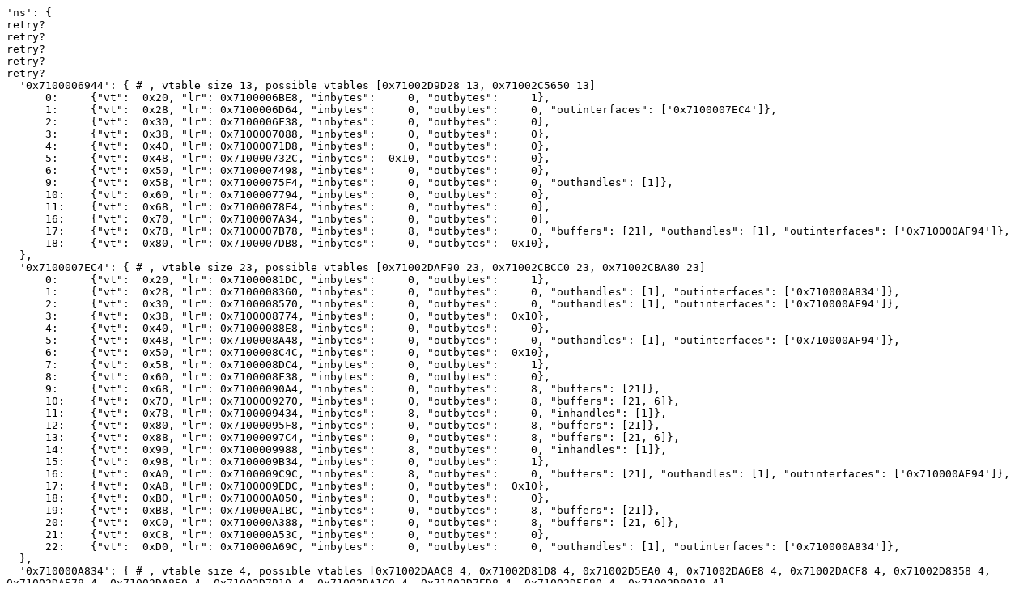

--- FILE ---
content_type: text/plain; charset=UTF-8
request_url: https://yls8.mtheall.com/ninupdates/sysupdatedl/autodl_sysupdates/2022-04-19_00-05-06-hac/010000000000001F/CHN/v940638228/swipcgen_server_modern.info
body_size: 93578
content:
'ns': {
retry?
retry?
retry?
retry?
retry?
  '0x7100006944': { # , vtable size 13, possible vtables [0x71002D9D28 13, 0x71002C5650 13]
      0:     {"vt":  0x20, "lr": 0x7100006BE8, "inbytes":     0, "outbytes":     1},
      1:     {"vt":  0x28, "lr": 0x7100006D64, "inbytes":     0, "outbytes":     0, "outinterfaces": ['0x7100007EC4']},
      2:     {"vt":  0x30, "lr": 0x7100006F38, "inbytes":     0, "outbytes":     0},
      3:     {"vt":  0x38, "lr": 0x7100007088, "inbytes":     0, "outbytes":     0},
      4:     {"vt":  0x40, "lr": 0x71000071D8, "inbytes":     0, "outbytes":     0},
      5:     {"vt":  0x48, "lr": 0x710000732C, "inbytes":  0x10, "outbytes":     0},
      6:     {"vt":  0x50, "lr": 0x7100007498, "inbytes":     0, "outbytes":     0},
      9:     {"vt":  0x58, "lr": 0x71000075F4, "inbytes":     0, "outbytes":     0, "outhandles": [1]},
      10:    {"vt":  0x60, "lr": 0x7100007794, "inbytes":     0, "outbytes":     0},
      11:    {"vt":  0x68, "lr": 0x71000078E4, "inbytes":     0, "outbytes":     0},
      16:    {"vt":  0x70, "lr": 0x7100007A34, "inbytes":     0, "outbytes":     0},
      17:    {"vt":  0x78, "lr": 0x7100007B78, "inbytes":     8, "outbytes":     0, "buffers": [21], "outhandles": [1], "outinterfaces": ['0x710000AF94']},
      18:    {"vt":  0x80, "lr": 0x7100007DB8, "inbytes":     0, "outbytes":  0x10},
  },
  '0x7100007EC4': { # , vtable size 23, possible vtables [0x71002DAF90 23, 0x71002CBCC0 23, 0x71002CBA80 23]
      0:     {"vt":  0x20, "lr": 0x71000081DC, "inbytes":     0, "outbytes":     1},
      1:     {"vt":  0x28, "lr": 0x7100008360, "inbytes":     0, "outbytes":     0, "outhandles": [1], "outinterfaces": ['0x710000A834']},
      2:     {"vt":  0x30, "lr": 0x7100008570, "inbytes":     0, "outbytes":     0, "outhandles": [1], "outinterfaces": ['0x710000AF94']},
      3:     {"vt":  0x38, "lr": 0x7100008774, "inbytes":     0, "outbytes":  0x10},
      4:     {"vt":  0x40, "lr": 0x71000088E8, "inbytes":     0, "outbytes":     0},
      5:     {"vt":  0x48, "lr": 0x7100008A48, "inbytes":     0, "outbytes":     0, "outhandles": [1], "outinterfaces": ['0x710000AF94']},
      6:     {"vt":  0x50, "lr": 0x7100008C4C, "inbytes":     0, "outbytes":  0x10},
      7:     {"vt":  0x58, "lr": 0x7100008DC4, "inbytes":     0, "outbytes":     1},
      8:     {"vt":  0x60, "lr": 0x7100008F38, "inbytes":     0, "outbytes":     0},
      9:     {"vt":  0x68, "lr": 0x71000090A4, "inbytes":     0, "outbytes":     8, "buffers": [21]},
      10:    {"vt":  0x70, "lr": 0x7100009270, "inbytes":     0, "outbytes":     8, "buffers": [21, 6]},
      11:    {"vt":  0x78, "lr": 0x7100009434, "inbytes":     8, "outbytes":     0, "inhandles": [1]},
      12:    {"vt":  0x80, "lr": 0x71000095F8, "inbytes":     0, "outbytes":     8, "buffers": [21]},
      13:    {"vt":  0x88, "lr": 0x71000097C4, "inbytes":     0, "outbytes":     8, "buffers": [21, 6]},
      14:    {"vt":  0x90, "lr": 0x7100009988, "inbytes":     8, "outbytes":     0, "inhandles": [1]},
      15:    {"vt":  0x98, "lr": 0x7100009B34, "inbytes":     0, "outbytes":     1},
      16:    {"vt":  0xA0, "lr": 0x7100009C9C, "inbytes":     8, "outbytes":     0, "buffers": [21], "outhandles": [1], "outinterfaces": ['0x710000AF94']},
      17:    {"vt":  0xA8, "lr": 0x7100009EDC, "inbytes":     0, "outbytes":  0x10},
      18:    {"vt":  0xB0, "lr": 0x710000A050, "inbytes":     0, "outbytes":     0},
      19:    {"vt":  0xB8, "lr": 0x710000A1BC, "inbytes":     0, "outbytes":     8, "buffers": [21]},
      20:    {"vt":  0xC0, "lr": 0x710000A388, "inbytes":     0, "outbytes":     8, "buffers": [21, 6]},
      21:    {"vt":  0xC8, "lr": 0x710000A53C, "inbytes":     0, "outbytes":     0},
      22:    {"vt":  0xD0, "lr": 0x710000A69C, "inbytes":     0, "outbytes":     0, "outhandles": [1], "outinterfaces": ['0x710000A834']},
  },
  '0x710000A834': { # , vtable size 4, possible vtables [0x71002DAAC8 4, 0x71002D81D8 4, 0x71002D5EA0 4, 0x71002DA6E8 4, 0x71002DACF8 4, 0x71002D8358 4, 0x71002DA578 4, 0x71002DA850 4, 0x71002D7B10 4, 0x71002DA1C0 4, 0x71002D7ED8 4, 0x71002D5F80 4, 0x71002D8018 4]
      0:     {"vt":  0x20, "lr": 0x710000AB4C, "inbytes":     0, "outbytes":     8},
      1:     {"vt":  0x28, "lr": 0x710000ACD4, "inbytes":     0, "outbytes":     0, "buffers": [6]},
      2:     {"vt":  0x30, "lr": 0x710000A924, "inbytes":     0, "outbytes":     0},
      3:     {"vt":  0x38, "lr": 0x710000AE78, "inbytes":     0, "outbytes":     0, "buffers": [22]},
  },
  '0x710000AF94': { # , vtable size 3, possible vtables [0x71002D5D90 3, 0x71002D7718 3, 0x71002C59B0 3, 0x71002DA0C0 3, 0x71002D9FC0 3, 0x71002D79B8 3, 0x71002DADB0 3, 0x71002D8448 3, 0x71002DABC8 3, 0x71002DA300 3, 0x71002DA9D8 3, 0x71002D9E30 3, 0x71002DAE50 3, 0x71002D7A58 3, 0x71002D80D8 3, 0x71002D93E0 3, 0x71002DA648 3, 0x71002DB168 3, 0x71002D8158 3, 0x71002DB250 3, 0x71002DAEF0 3, 0x71002D7678 3, 0x71002D7F98 3, 0x71002CF938 3]
      0:     {"vt":  0x20, "lr": 0x710000B044, "inbytes":     0, "outbytes":     0},
      1:     {"vt":  0x28, "lr": 0x710000B118, "inbytes":     0, "outbytes":     0},
      2:     {"vt":  0x30, "lr": 0x710000B2E8, "inbytes":     0, "outbytes":     0, "buffers": [22]},
  },
  '0x710000B404': { # , vtable size 3, possible vtables [0x71002D5D90 3, 0x71002D7718 3, 0x71002C59B0 3, 0x71002DA0C0 3, 0x71002D9FC0 3, 0x71002D79B8 3, 0x71002DADB0 3, 0x71002D8448 3, 0x71002DABC8 3, 0x71002DA300 3, 0x71002DA9D8 3, 0x71002D9E30 3, 0x71002DAE50 3, 0x71002D7A58 3, 0x71002D80D8 3, 0x71002D93E0 3, 0x71002DA648 3, 0x71002DB168 3, 0x71002D8158 3, 0x71002DB250 3, 0x71002DAEF0 3, 0x71002D7678 3, 0x71002D7F98 3, 0x71002CF938 3]
      1200:  {"vt":  0x20, "lr": 0x710000B5E4, "inbytes":     0, "outbytes":     1},
      1201:  {"vt":  0x28, "lr": 0x710000B75C, "inbytes":  0x10, "outbytes":     0},
      1202:  {"vt":  0x30, "lr": 0x710000B8C8, "inbytes":     0, "outbytes":  0x10},
  },
  '0x710000B9D4': { # single hash match 'nn::ns::detail::IServiceGetterInterface'
      7988:  {"vt":  0x20, "func": 0x7100006680, "lr": 0x710000BC58, "inbytes":     0, "outbytes":     0, "outinterfaces": ['0x710000D05C']},
      7989:  {"vt":  0x28, "func": 0x71000066B0, "lr": 0x710000BE34, "inbytes":     0, "outbytes":     0, "outinterfaces": ['0x7100010834']},
      7991:  {"vt":  0x30, "func": 0x71000066E0, "lr": 0x710000C010, "inbytes":     0, "outbytes":     0, "outinterfaces": ['0x7100011244']},
      7992:  {"vt":  0x38, "func": 0x7100006710, "lr": 0x710000C1EC, "inbytes":     0, "outbytes":     0, "outinterfaces": ['0x7100011848']},
      7993:  {"vt":  0x40, "func": 0x7100006740, "lr": 0x710000C3C8, "inbytes":     0, "outbytes":     0, "outinterfaces": ['0x7100012B44']},
      7994:  {"vt":  0x48, "func": 0x7100006770, "lr": 0x710000C5A4, "inbytes":     0, "outbytes":     0, "outinterfaces": ['0x7100014344']},
      7995:  {"vt":  0x50, "func": 0x71000067A0, "lr": 0x710000C780, "inbytes":     0, "outbytes":     0, "outinterfaces": ['0x7100015950']},
      7996:  {"vt":  0x58, "func": 0x71000067D0, "lr": 0x710000C95C, "inbytes":     0, "outbytes":     0, "outinterfaces": ['0x7100015C40']},
      7997:  {"vt":  0x60, "func": 0x7100006800, "lr": 0x710000CB38, "inbytes":     0, "outbytes":     0, "outinterfaces": ['0x71000329B0']},
      7998:  {"vt":  0x68, "func": 0x7100006830, "lr": 0x710000CD14, "inbytes":     0, "outbytes":     0, "outinterfaces": ['0x7100033948']},
      7999:  {"vt":  0x70, "func": 0x7100006860, "lr": 0x710000CEF0, "inbytes":     0, "outbytes":     0, "outinterfaces": ['0x71000348B0']},
  },
  '0x710000D05C': { # 421c488d1152313d '0(8;o0)1(0;o1;b5)4(6;o1)5(2)6(2)7(4;o1)8(0)9(2;o0)10(2;o1)11(2;b6)12(2)13(2)14(2;b5)15(20;o2;b5)16(8;o0)17(8;o0)18(0)19(2)20(2;b6,5)21(2;b5)22(2)23(2)24(2)25(0;o1)'
      0:     {"vt":  0x20, "func": 0x710018FFA4, "lr": 0x710000D3EC, "inbytes":  0x20, "outbytes":     0, "outhandles": [1], "outinterfaces": ['0x710000A834']},
      1:     {"vt":  0x28, "func": 0x710018FFE0, "lr": 0x710000D608, "inbytes":     0, "outbytes":     0, "buffers": [5], "outhandles": [1], "outinterfaces": ['0x710000AF94']},
      4:     {"vt":  0x30, "func": 0x7100190024, "lr": 0x710000D844, "inbytes":  0x18, "outbytes":     0, "outhandles": [1], "outinterfaces": ['0x710000AF94']},
      5:     {"vt":  0x38, "func": 0x7100190060, "lr": 0x710000DA78, "inbytes":     8, "outbytes":     0},
      6:     {"vt":  0x40, "func": 0x7100190088, "lr": 0x710000DBE0, "inbytes":     8, "outbytes":     1},
      7:     {"vt":  0x48, "func": 0x71001900C0, "lr": 0x710000DD84, "inbytes":  0x10, "outbytes":     0, "outhandles": [1], "outinterfaces": ['0x710000AF94']},
      8:     {"vt":  0x50, "func": 0x71001900FC, "lr": 0x710000DFAC, "inbytes":     0, "outbytes":     1},
      9:     {"vt":  0x58, "func": 0x7100190134, "lr": 0x710000E134, "inbytes":     8, "outbytes":     0, "outhandles": [1], "outinterfaces": ['0x710000A834']},
      10:    {"vt":  0x60, "func": 0x7100190170, "lr": 0x710000E364, "inbytes":     8, "outbytes":     0, "outhandles": [1], "outinterfaces": ['0x710000AF94']},
      11:    {"vt":  0x68, "func": 0x71001901AC, "lr": 0x710000E594, "inbytes":     8, "outbytes":     8, "buffers": [6]},
      12:    {"vt":  0x70, "func": 0x71001901E0, "lr": 0x710000E778, "inbytes":     8, "outbytes":     2},
      13:    {"vt":  0x78, "func": 0x7100190208, "lr": 0x710000E914, "inbytes":     8, "outbytes":     4},
      14:    {"vt":  0x80, "func": 0x7100190230, "lr": 0x710000EABC, "inbytes":     8, "outbytes":     1, "buffers": [5]},
      15:    {"vt":  0x88, "func": 0x7100190264, "lr": 0x710000EC7C, "inbytes":  0x50, "outbytes":     0, "buffers": [5], "outhandles": [1], "outinterfaces": ['0x710001008C']},
      16:    {"vt":  0x90, "func": 0x71001902A0, "lr": 0x710000EF48, "inbytes":  0x20, "outbytes":     0, "outhandles": [1], "outinterfaces": ['0x710000A834']},
      17:    {"vt":  0x98, "func": 0x71001902E0, "lr": 0x710000F190, "inbytes":  0x20, "outbytes":     0, "outhandles": [1], "outinterfaces": ['0x710000A834']},
      18:    {"vt":  0xA0, "func": 0x7100190320, "lr": 0x710000F3C4, "inbytes":     0, "outbytes":     0},
      19:    {"vt":  0xA8, "func": 0x7100190348, "lr": 0x710000F518, "inbytes":     8, "outbytes":     0},
      20:    {"vt":  0xB0, "func": 0x7100190370, "lr": 0x710000F69C, "inbytes":     8, "outbytes":     0, "buffers": [6, 5]},
      21:    {"vt":  0xB8, "func": 0x71001903AC, "lr": 0x710000F868, "inbytes":     8, "outbytes":     0, "buffers": [5]},
      22:    {"vt":  0xC0, "func": 0x71001903EC, "lr": 0x710000FA20, "inbytes":     8, "outbytes":     1},
      23:    {"vt":  0xC8, "func": 0x7100190414, "lr": 0x710000FBC0, "inbytes":     8, "outbytes":     0, "outhandles": [1]},
      24:    {"vt":  0xD0, "func": 0x710019043C, "lr": 0x710000FD80, "inbytes":     8, "outbytes":     0},
      25:    {"vt":  0xD8, "func": 0x7100190464, "lr": 0x710000FEF4, "inbytes":     0, "outbytes":     0, "outhandles": [1], "outinterfaces": ['0x710000AF94']},
  },
  '0x710001008C': { # , vtable size 4, possible vtables [0x71002DAAC8 4, 0x71002D81D8 4, 0x71002D5EA0 4, 0x71002DA6E8 4, 0x71002DACF8 4, 0x71002D8358 4, 0x71002DA578 4, 0x71002DA850 4, 0x71002D7B10 4, 0x71002DA1C0 4, 0x71002D7ED8 4, 0x71002D5F80 4, 0x71002D8018 4]
      0:     {"vt":  0x20, "lr": 0x71000103A4, "inbytes":     0, "outbytes":     8},
      1:     {"vt":  0x28, "lr": 0x710001052C, "inbytes":     8, "outbytes":     8, "buffers": [6]},
      2:     {"vt":  0x30, "lr": 0x710001017C, "inbytes":     0, "outbytes":     0},
      3:     {"vt":  0x38, "lr": 0x7100010718, "inbytes":     0, "outbytes":     0, "buffers": [22]},
  },
  '0x7100010834': { # , vtable size 5, possible vtables [0x71002CFBD0 5, 0x71002CFA70 5, 0x71002C9BD8 5, 0x71002DA3F8 5, 0x71002D5C68 5, 0x71002D6270 5, 0x71002D9E78 5, 0x71002DA4A8 5]
      0:     {"vt":  0x20, "lr": 0x7100010A44, "inbytes":  0x10, "outbytes":     4, "buffers": [6]},
      1:     {"vt":  0x28, "lr": 0x7100010C28, "inbytes":     4, "outbytes":     1},
      2:     {"vt":  0x30, "lr": 0x7100010DBC, "inbytes":     1, "outbytes":     8},
      3:     {"vt":  0x38, "lr": 0x7100010F50, "inbytes":     8, "outbytes":     1},
      4:     {"vt":  0x40, "lr": 0x71000110F8, "inbytes":     0, "outbytes":     8, "buffers": [5]},
  },
  '0x7100011244': { # , vtable size 3, possible vtables [0x71002D5D90 3, 0x71002D7718 3, 0x71002C59B0 3, 0x71002DA0C0 3, 0x71002D9FC0 3, 0x71002D79B8 3, 0x71002DADB0 3, 0x71002D8448 3, 0x71002DABC8 3, 0x71002DA300 3, 0x71002DA9D8 3, 0x71002D9E30 3, 0x71002DAE50 3, 0x71002D7A58 3, 0x71002D80D8 3, 0x71002D93E0 3, 0x71002DA648 3, 0x71002DB168 3, 0x71002D8158 3, 0x71002DB250 3, 0x71002DAEF0 3, 0x71002D7678 3, 0x71002D7F98 3, 0x71002CF938 3]
      0:     {"vt":  0x20, "lr": 0x7100011420, "inbytes":     8, "outbytes":     1},
      1:     {"vt":  0x28, "lr": 0x71000115B4, "inbytes":  0x10, "outbytes":     0},
      2:     {"vt":  0x30, "lr": 0x7100011720, "inbytes":     4, "outbytes":     1},
  },
  '0x7100011848': { # , vtable size 8, possible vtables [0x71002D9DC0 8, 0x71002CBED0 8, 0x71002D9370 8]
      0:     {"vt":  0x20, "lr": 0x7100011A80, "inbytes":  0x10, "outbytes":     0, "outhandles": [1], "outinterfaces": ['0x710000AF94']},
      1:     {"vt":  0x28, "lr": 0x7100011CB4, "inbytes":     0, "outbytes":     0, "outhandles": [1], "outinterfaces": ['0x710000AF94']},
      2:     {"vt":  0x30, "lr": 0x7100011EC8, "inbytes":     8, "outbytes":     0, "outhandles": [1], "outinterfaces": ['0x710000AF94']},
      3:     {"vt":  0x38, "lr": 0x71000120F4, "inbytes":     0, "outbytes":     0, "outhandles": [1], "outinterfaces": ['0x710000AF94']},
      4:     {"vt":  0x40, "lr": 0x7100012308, "inbytes":  0x10, "outbytes":     0, "outhandles": [1], "outinterfaces": ['0x710000AF94']},
      5:     {"vt":  0x48, "lr": 0x7100012540, "inbytes":  0x10, "outbytes":     0, "outhandles": [1], "outinterfaces": ['0x710000AF94']},
      6:     {"vt":  0x50, "lr": 0x7100012774, "inbytes":     0, "outbytes":     0, "outhandles": [1], "outinterfaces": ['0x710000AF94']},
      7:     {"vt":  0x58, "lr": 0x7100012988, "inbytes":  0x10, "outbytes":     0, "outhandles": [1], "outinterfaces": ['0x710000A834']},
  },
  '0x7100012B44': { # , vtable size 13, possible vtables [0x71002D9D28 13, 0x71002C5650 13]
      0:     {"vt":  0x20, "lr": 0x7100012E40, "inbytes":     8, "outbytes":     4},
      1:     {"vt":  0x28, "lr": 0x7100012FD4, "inbytes":  0x10, "outbytes":     0},
      35:    {"vt":  0x30, "lr": 0x7100013150, "inbytes":     0, "outbytes":     0, "buffers": [5]},
      36:    {"vt":  0x38, "lr": 0x71000132E0, "inbytes":  0x10, "outbytes":     0},
      37:    {"vt":  0x40, "lr": 0x7100013460, "inbytes":     0, "outbytes":     4, "buffers": [6]},
      800:   {"vt":  0x48, "lr": 0x7100013614, "inbytes":     0, "outbytes":     0},
      801:   {"vt":  0x50, "lr": 0x710001377C, "inbytes":     0, "outbytes":     4, "buffers": [6]},
      802:   {"vt":  0x58, "lr": 0x7100013940, "inbytes":     0, "outbytes":     0, "outhandles": [1], "outinterfaces": ['0x710000A834']},
      900:   {"vt":  0x60, "lr": 0x7100013B54, "inbytes":     0, "outbytes":     0, "buffers": [5]},
      901:   {"vt":  0x68, "lr": 0x7100013CF8, "inbytes":     0, "outbytes":     4, "buffers": [6]},
      902:   {"vt":  0x70, "lr": 0x7100013EC4, "inbytes":     0, "outbytes":     4, "buffers": [6]},
      1000:  {"vt":  0x78, "lr": 0x7100014084, "inbytes":     0, "outbytes":     0},
      1001:  {"vt":  0x80, "lr": 0x71000141EC, "inbytes":     0, "outbytes":     4, "buffers": [6]},
  },
  '0x7100014344': { # 00dade17a79bf7bd '100(0)101(0)102(0)103(1)104(1)105(2;o0)106(4;o0)'
      100:   {"vt":  0x20, "func": 0x710018F624, "lr": 0x7100014558, "inbytes":     0, "outbytes":     0},
      101:   {"vt":  0x28, "func": 0x710018F64C, "lr": 0x71000146A8, "inbytes":     0, "outbytes":     0},
      102:   {"vt":  0x30, "func": 0x710018F674, "lr": 0x71000147F8, "inbytes":     0, "outbytes":     0},
      103:   {"vt":  0x38, "func": 0x710018F69C, "lr": 0x710001494C, "inbytes":     4, "outbytes":     0},
      104:   {"vt":  0x40, "func": 0x710018F6C4, "lr": 0x7100014AB0, "inbytes":     4, "outbytes":     4},
      105:   {"vt":  0x48, "func": 0x710018F6EC, "lr": 0x7100014C28, "inbytes":     8, "outbytes":     0, "inhandles": [1], "outhandles": [1], "outinterfaces": ['0x7100015020']},
      106:   {"vt":  0x50, "func": 0x710018F760, "lr": 0x7100014E48, "inbytes":  0x10, "outbytes":     0, "inhandles": [1], "outhandles": [1], "outinterfaces": ['0x7100015020']},
  },
  '0x7100015020': { # , vtable size 5, possible vtables [0x71002CFBD0 5, 0x71002CFA70 5, 0x71002C9BD8 5, 0x71002DA3F8 5, 0x71002D5C68 5, 0x71002D6270 5, 0x71002D9E78 5, 0x71002DA4A8 5]
      0:     {"vt":  0x20, "lr": 0x7100015218, "inbytes":     0, "outbytes":     8},
      1:     {"vt":  0x28, "lr": 0x71000153A0, "inbytes":     0, "outbytes":     0, "buffers": [6]},
      2:     {"vt":  0x30, "lr": 0x710001552C, "inbytes":     0, "outbytes":     0},
      3:     {"vt":  0x38, "lr": 0x7100015694, "inbytes":     0, "outbytes":     0, "buffers": [22]},
      4:     {"vt":  0x40, "lr": 0x710001582C, "inbytes":     0, "outbytes":     0, "buffers": [6]},
  },
  '0x7100015950': { # , vtable size 1, possible vtables [0x71002CF850 1, 0x71002D9C88 1]
      0:     {"vt":  0x20, "lr": 0x7100015AE8, "inbytes":  0x21, "outbytes":     0, "buffers": [5]},
  },
  '0x7100015C40': { # 596bea25cc50f6a7 '0(1;b6)1(0)2(0)3(0;b6,5)4(2)5(2)6(0)7(0)8(4)11(2)16(4;b5)17(4;b6)21(4;b22)22(2)23(4)26(4)27(2)30(2;o0)32(2)33(2)35(0;b5)36(4)37(0;b6)38(2)40(2;b21,6)41(2)42(0)43(0)44(0)45(0)46(0)47(1)48(1)49(0)52(0)53(2)54(2)55(1)56(4)57(2)58(0)59(1)60(2)61(0)62(0;o1)63(2)64(2)65(0;o2)66(0)67(2)68(2)69(2)70(0)71(1)80(4;o3)81(4;o3;b5)82(4)84(0)85(2;o3)86(1)87(0)91(4)92(2)93(2)94(18)95(2)96(2)97(16)98(1)99(0)100(0)101(0)102(0)103(1)104(1)105(2;o4)106(4;o4)200(4)201(4;o5)210(6)211(4)220(4)221(4)300(0)301(0;b6)302(2)303(2)304(0)305(2)306(0)307(2)400(4;b6)401(0)402(2;o3)403(0)404(2)405(0;b6)406(18;b22)407(4;o0;b5)408(4;o0;b5)502(2;o3)503(6;o0)504(8;o3)505(0)506(0)507(0)508(0)509(0;b6)510(0)600(2)601(4;b6)603(4)604(4)605(4;b6)606(4)607(4;b6)609(4;b6)610(4)700(0;b5)701(0)702(0)703(0;o3)704(0;b6)705(0;o0)800(0)801(0;b6)802(0;o0)900(2)901(2;b22)902(2)903(2)904(2)905(4)906(2)907(2)908(4;b6)909(2)910(2)911(2)912(2)913(1;b6)914(2)915(2)916(2)1000(4;o6)1001(4)1003(6;o6)1004(6)1200(0)1300(2)1301(4)1302(2)1304(4)1308(4)1309(6)1310(6;o6;b5)1311(4;b5)1312(2)1313(0)1314(2)1400(0)1500(0)1501(0)1502(0)1504(0)1505(0)1506(0)1600(0)1601(0)1700(4;b6)1701(0;b6,5)1702(2)1703(2;b22)1704(0;b6,5)1705(2)1800(0)1801(0)1802(0;b6)1803(0;b6)1901(2;o3)1902(2)1903(6;o3)2000(0;b22)2001(0;b21,5,5)2002(0;b21)2003(4;b6)2004(0;b5)2005(0;b5,5)2006(0;b5,5)2007(1;b6,5)2008(0;b21,5)2009(0;b5)2010(4;o3;b5)2011(2)2012(2)2013(4;o3;b5)2014(2)2015(0;b21,21)2016(4;b6)2017(2;b5)2018(0;b5)2050(8;b6)2051(0)2100(2)2101(2)2150(2)2151(2)2152(2)2153(2)2154(2)2155(2)2160(4)2161(4;b5)2170(2)2171(2)2180(2)2181(2)2182(4)2190(2)2199(0)2350(2)2351(2;o0)2352(2;o0)2353(2)2354(0;b5)2355(2)2356(2;o0)2400(0;b6,5,5)2401(0)2402(0;b6)2403(0;b5)2404(0)2500(4)2510(1;o7)2511(4;o7)2513(16)2514(0)2515(0)2516(4)2517(16)2518(0)2519(2)2520(2)2521(0)2522(4)2800(0)3000(0;b5)3001(0)3002(0;b5)3003(0)3004(0)3005(0)3006(0)3007(0)3008(0)3009(0)3010(0)3011(0)3012(0)3013(0)3014(0)3050(0;b6)'
      0:     {"vt":  0x20, "func": 0x710018BF90, "lr": 0x7100016A98, "inbytes":     4, "outbytes":     4, "buffers": [6]},
      1:     {"vt":  0x28, "func": 0x710018BFCC, "lr": 0x7100016C98, "inbytes":     0, "outbytes":     8},
      2:     {"vt":  0x30, "func": 0x710018C000, "lr": 0x7100016E18, "inbytes":     0, "outbytes":     0, "outhandles": [1]},
      3:     {"vt":  0x38, "func": 0x710018C050, "lr": 0x7100016FD4, "inbytes":     0, "outbytes":     0, "buffers": [6, 5]},
      4:     {"vt":  0x40, "func": 0x710018C078, "lr": 0x7100017178, "inbytes":     8, "outbytes":     0},
      5:     {"vt":  0x48, "func": 0x710018C0A0, "lr": 0x71000172E0, "inbytes":     8, "outbytes":     0},
      6:     {"vt":  0x50, "func": 0x710018C0C8, "lr": 0x7100017448, "inbytes":     0, "outbytes":     1},
      7:     {"vt":  0x58, "func": 0x710018C0F0, "lr": 0x71000175BC, "inbytes":     0, "outbytes":     0},
      8:     {"vt":  0x60, "func": 0x710018C118, "lr": 0x7100017710, "inbytes":  0x10, "outbytes":     1},
      11:    {"vt":  0x68, "func": 0x710018C140, "lr": 0x71000178A8, "inbytes":     8, "outbytes":  0x80},
      16:    {"vt":  0x70, "func": 0x710018C15C, "lr": 0x7100017AA8, "inbytes":  0x10, "outbytes":     0, "buffers": [5]},
      17:    {"vt":  0x78, "func": 0x710018C194, "lr": 0x7100017C80, "inbytes":  0x10, "outbytes":     4, "buffers": [6]},
      21:    {"vt":  0x80, "func": 0x710018C1CC, "lr": 0x7100017EA4, "inbytes":  0x10, "outbytes":     0, "buffers": [22]},
      22:    {"vt":  0x88, "func": 0x710018C1E8, "lr": 0x710001804C, "inbytes":     8, "outbytes":     0},
      23:    {"vt":  0x90, "func": 0x710018C204, "lr": 0x71000181B4, "inbytes":  0x10, "outbytes":     0},
      26:    {"vt":  0x98, "func": 0x710018C220, "lr": 0x7100018320, "inbytes":  0x10, "outbytes":     0},
      27:    {"vt":  0xA0, "func": 0x710018C23C, "lr": 0x7100018490, "inbytes":     8, "outbytes":     0},
      30:    {"vt":  0xA8, "func": 0x710018C264, "lr": 0x7100018608, "inbytes":     8, "outbytes":     0, "outhandles": [1], "outinterfaces": ['0x710000A834']},
      32:    {"vt":  0xB0, "func": 0x710018C2A0, "lr": 0x7100018828, "inbytes":     8, "outbytes":     0},
      33:    {"vt":  0xB8, "func": 0x710018C2CC, "lr": 0x7100018990, "inbytes":     8, "outbytes":     0},
      35:    {"vt":  0xC0, "func": 0x710018C2F8, "lr": 0x7100018B08, "inbytes":     0, "outbytes":     0, "buffers": [5]},
      36:    {"vt":  0xC8, "func": 0x710018C348, "lr": 0x7100018C98, "inbytes":  0x10, "outbytes":     0},
      37:    {"vt":  0xD0, "func": 0x710018C370, "lr": 0x7100018E18, "inbytes":     0, "outbytes":     4, "buffers": [6]},
      38:    {"vt":  0xD8, "func": 0x710018C3A4, "lr": 0x7100018FD0, "inbytes":     8, "outbytes":     0},
      40:    {"vt":  0xE0, "func": 0x710018C3CC, "lr": 0x7100019158, "inbytes":     8, "outbytes":     8, "buffers": [21, 6]},
      41:    {"vt":  0xE8, "func": 0x710018C3E8, "lr": 0x7100019338, "inbytes":     8, "outbytes":  0x10},
      42:    {"vt":  0xF0, "func": 0x710018C414, "lr": 0x71000194D0, "inbytes":     0, "outbytes":     0},
      43:    {"vt":  0xF8, "func": 0x710018C43C, "lr": 0x7100019620, "inbytes":     0, "outbytes":     0},
      44:    {"vt": 0x100, "func": 0x710018C464, "lr": 0x710001977C, "inbytes":     0, "outbytes":     0, "outhandles": [1]},
      45:    {"vt": 0x108, "func": 0x710018C48C, "lr": 0x7100019928, "inbytes":     0, "outbytes":     0, "outhandles": [1]},
      46:    {"vt": 0x110, "func": 0x710018C4DC, "lr": 0x7100019ACC, "inbytes":     0, "outbytes":  0x10},
      47:    {"vt": 0x118, "func": 0x710018C524, "lr": 0x7100019C44, "inbytes":     1, "outbytes":     8},
      48:    {"vt": 0x120, "func": 0x710018C540, "lr": 0x7100019DD8, "inbytes":     1, "outbytes":     8},
      49:    {"vt": 0x128, "func": 0x710018C55C, "lr": 0x7100019F74, "inbytes":     0, "outbytes":     0, "outhandles": [1]},
      52:    {"vt": 0x130, "func": 0x710018C584, "lr": 0x710001A120, "inbytes":     0, "outbytes":     0, "outhandles": [1]},
      53:    {"vt": 0x138, "func": 0x710018C5D4, "lr": 0x710001A2C4, "inbytes":     8, "outbytes":     0},
      54:    {"vt": 0x140, "func": 0x710018C5F8, "lr": 0x710001A42C, "inbytes":     8, "outbytes":     0},
      55:    {"vt": 0x148, "func": 0x710018C61C, "lr": 0x710001A594, "inbytes":     4, "outbytes":     1},
      56:    {"vt": 0x150, "func": 0x710018C638, "lr": 0x710001A728, "inbytes":  0x10, "outbytes":     0},
      57:    {"vt": 0x158, "func": 0x710018C654, "lr": 0x710001A894, "inbytes":     8, "outbytes":     0},
      58:    {"vt": 0x160, "func": 0x710018C670, "lr": 0x710001A9F8, "inbytes":     0, "outbytes":     0},
      59:    {"vt": 0x168, "func": 0x710018C698, "lr": 0x710001AB4C, "inbytes":     1, "outbytes":     8},
      60:    {"vt": 0x170, "func": 0x710018C6B4, "lr": 0x710001ACE0, "inbytes":     8, "outbytes":     1},
      61:    {"vt": 0x178, "func": 0x710018C6D0, "lr": 0x710001AE74, "inbytes":     0, "outbytes":  0x10},
      62:    {"vt": 0x180, "func": 0x710018C6EC, "lr": 0x710001AFF0, "inbytes":     0, "outbytes":     0, "outinterfaces": ['0x71000314F8']},
      63:    {"vt": 0x188, "func": 0x710018C758, "lr": 0x710001B1C8, "inbytes":     8, "outbytes":     1},
      64:    {"vt": 0x190, "func": 0x710018C774, "lr": 0x710001B35C, "inbytes":     8, "outbytes":     0},
      65:    {"vt": 0x198, "func": 0x710018C790, "lr": 0x710001B4C8, "inbytes":     0, "outbytes":     0, "outinterfaces": ['0x710003153C']},
      66:    {"vt": 0x1A0, "func": 0x710018C7C0, "lr": 0x710001B6A0, "inbytes":     0, "outbytes":  0x10},
      67:    {"vt": 0x1A8, "func": 0x710018C7DC, "lr": 0x710001B818, "inbytes":     8, "outbytes":     0},
      68:    {"vt": 0x1B0, "func": 0x710018C808, "lr": 0x710001B980, "inbytes":     8, "outbytes":     0},
      69:    {"vt": 0x1B8, "func": 0x710018C834, "lr": 0x710001BAE8, "inbytes":     8, "outbytes":  0x10},
      70:    {"vt": 0x1C0, "func": 0x710018C860, "lr": 0x710001BC80, "inbytes":     0, "outbytes":     0},
      71:    {"vt": 0x1C8, "func": 0x710018C888, "lr": 0x710001BDD4, "inbytes":     1, "outbytes":  0x10},
      80:    {"vt": 0x1D0, "func": 0x710018C8A4, "lr": 0x710001BF80, "inbytes":  0x10, "outbytes":     0, "outhandles": [1], "outinterfaces": ['0x710000AF94']},
      81:    {"vt": 0x1D8, "func": 0x710018C8E8, "lr": 0x710001C198, "inbytes":  0x10, "outbytes":     0, "buffers": [5], "outhandles": [1], "outinterfaces": ['0x710000AF94']},
      82:    {"vt": 0x1E0, "func": 0x710018C930, "lr": 0x710001C3E4, "inbytes":  0x10, "outbytes":     0},
      84:    {"vt": 0x1E8, "func": 0x710018C9E0, "lr": 0x710001C560, "inbytes":     0, "outbytes":     0, "outhandles": [1]},
      85:    {"vt": 0x1F0, "func": 0x710018CA48, "lr": 0x710001C714, "inbytes":     8, "outbytes":     0, "outhandles": [1], "outinterfaces": ['0x710000AF94']},
      86:    {"vt": 0x1F8, "func": 0x710018CA84, "lr": 0x710001C934, "inbytes":     1, "outbytes":     0},
      87:    {"vt": 0x200, "func": 0x710018CAA0, "lr": 0x710001CAA0, "inbytes":     0, "outbytes":     1},
      91:    {"vt": 0x208, "func": 0x710018CACC, "lr": 0x710001CC18, "inbytes":  0x10, "outbytes":     8},
      92:    {"vt": 0x210, "func": 0x710018CB3C, "lr": 0x710001CDAC, "inbytes":     8, "outbytes":     8},
      93:    {"vt": 0x218, "func": 0x710018CB58, "lr": 0x710001CF40, "inbytes":     8, "outbytes":     1},
      94:    {"vt": 0x220, "func": 0x710018CB74, "lr": 0x710001D0D4, "inbytes":  0x48, "outbytes":     8},
      95:    {"vt": 0x228, "func": 0x710018CBB8, "lr": 0x710001D294, "inbytes":     8, "outbytes":  0x40},
      96:    {"vt": 0x230, "func": 0x710018CBE0, "lr": 0x710001D450, "inbytes":     8, "outbytes":  0x40},
      97:    {"vt": 0x238, "func": 0x710018CC08, "lr": 0x710001D60C, "inbytes":  0x40, "outbytes":     1},
      98:    {"vt": 0x240, "func": 0x710018CC24, "lr": 0x710001D7C0, "inbytes":     1, "outbytes":     0},
      99:    {"vt": 0x248, "func": 0x710018CC40, "lr": 0x710001D928, "inbytes":     0, "outbytes":     0},
      100:   {"vt": 0x250, "func": 0x710018CC5C, "lr": 0x710001DA78, "inbytes":     0, "outbytes":     0},
      101:   {"vt": 0x258, "func": 0x710018CC84, "lr": 0x710001DBC8, "inbytes":     0, "outbytes":     0},
      102:   {"vt": 0x260, "func": 0x710018CCAC, "lr": 0x710001DD18, "inbytes":     0, "outbytes":     0},
      103:   {"vt": 0x268, "func": 0x710018CCD4, "lr": 0x710001DE6C, "inbytes":     4, "outbytes":     0},
      104:   {"vt": 0x270, "func": 0x710018CCFC, "lr": 0x710001DFD0, "inbytes":     4, "outbytes":     4},
      105:   {"vt": 0x278, "func": 0x710018CD24, "lr": 0x710001E148, "inbytes":     8, "outbytes":     0, "inhandles": [1], "outhandles": [1], "outinterfaces": ['0x7100015020']},
      106:   {"vt": 0x280, "func": 0x710018CD98, "lr": 0x710001E368, "inbytes":  0x10, "outbytes":     0, "inhandles": [1], "outhandles": [1], "outinterfaces": ['0x7100015020']},
      200:   {"vt": 0x288, "func": 0x710018CE0C, "lr": 0x710001E5A8, "inbytes":  0x10, "outbytes":  0x10},
      201:   {"vt": 0x290, "func": 0x710018CE34, "lr": 0x710001E74C, "inbytes":  0x10, "outbytes":     0, "outinterfaces": ['0x7100031580']},
      210:   {"vt": 0x298, "func": 0x710018CE70, "lr": 0x710001E944, "inbytes":  0x18, "outbytes":     0},
      211:   {"vt": 0x2A0, "func": 0x710018CE98, "lr": 0x710001EABC, "inbytes":  0x10, "outbytes":     0},
      220:   {"vt": 0x2A8, "func": 0x710018CEC0, "lr": 0x710001EC28, "inbytes":  0x10, "outbytes":     0},
      221:   {"vt": 0x2B0, "func": 0x710018CF24, "lr": 0x710001ED98, "inbytes":  0x10, "outbytes":     0},
      300:   {"vt": 0x2B8, "func": 0x710018CF88, "lr": 0x710001EF10, "inbytes":     0, "outbytes":     0, "outhandles": [1]},
      301:   {"vt": 0x2C0, "func": 0x710018CFA8, "lr": 0x710001F0C8, "inbytes":     0, "outbytes":     4, "buffers": [6]},
      302:   {"vt": 0x2C8, "func": 0x710018CFC8, "lr": 0x710001F27C, "inbytes":     8, "outbytes":     8},
      303:   {"vt": 0x2D0, "func": 0x710018CFE8, "lr": 0x710001F410, "inbytes":     8, "outbytes":     0},
      304:   {"vt": 0x2D8, "func": 0x710018D008, "lr": 0x710001F578, "inbytes":     0, "outbytes":     8},
      305:   {"vt": 0x2E0, "func": 0x710018D028, "lr": 0x710001F6F0, "inbytes":     8, "outbytes":     0},
      306:   {"vt": 0x2E8, "func": 0x710018D048, "lr": 0x710001F858, "inbytes":     0, "outbytes":     8},
      307:   {"vt": 0x2F0, "func": 0x710018D068, "lr": 0x710001F9D0, "inbytes":     8, "outbytes":     0},
      400:   {"vt": 0x2F8, "func": 0x710018D088, "lr": 0x710001FB50, "inbytes":  0x10, "outbytes":     4, "buffers": [6]},
      401:   {"vt": 0x300, "func": 0x710018D0CC, "lr": 0x710001FD30, "inbytes":     0, "outbytes":     0},
      402:   {"vt": 0x308, "func": 0x710018D0F4, "lr": 0x710001FE94, "inbytes":     8, "outbytes":     0, "outhandles": [1], "outinterfaces": ['0x710000AF94']},
      403:   {"vt": 0x310, "func": 0x710018D130, "lr": 0x71000200B4, "inbytes":     0, "outbytes":     4},
      404:   {"vt": 0x318, "func": 0x710018D158, "lr": 0x710002022C, "inbytes":     8, "outbytes":     0},
      405:   {"vt": 0x320, "func": 0x710018D180, "lr": 0x71000203A8, "inbytes":     0, "outbytes":     4, "buffers": [6]},
      406:   {"vt": 0x328, "func": 0x710018D1A8, "lr": 0x7100020578, "inbytes":  0x48, "outbytes":     0, "buffers": [22]},
      407:   {"vt": 0x330, "func": 0x710018D1D0, "lr": 0x7100020730, "inbytes":  0x10, "outbytes":     0, "buffers": [5], "inhandles": [1], "outhandles": [1], "outinterfaces": ['0x710000A834']},
      408:   {"vt": 0x338, "func": 0x710018D244, "lr": 0x71000209A0, "inbytes":  0x10, "outbytes":     0, "buffers": [5], "inhandles": [1], "outhandles": [1], "outinterfaces": ['0x710000A834']},
      502:   {"vt": 0x340, "func": 0x710018D2B8, "lr": 0x7100020C34, "inbytes":     8, "outbytes":     0, "outhandles": [1], "outinterfaces": ['0x710000AF94']},
      503:   {"vt": 0x348, "func": 0x710018D334, "lr": 0x7100020E64, "inbytes":  0x18, "outbytes":     0, "outhandles": [1], "outinterfaces": ['0x710000A834']},
      504:   {"vt": 0x350, "func": 0x710018D3C0, "lr": 0x71000210A4, "inbytes":  0x20, "outbytes":     0, "outhandles": [1], "outinterfaces": ['0x710000AF94']},
      505:   {"vt": 0x358, "func": 0x710018D454, "lr": 0x71000212E0, "inbytes":     0, "outbytes":     0, "outhandles": [1]},
      506:   {"vt": 0x360, "func": 0x710018D4A4, "lr": 0x7100021484, "inbytes":     0, "outbytes":     1},
      507:   {"vt": 0x368, "func": 0x710018D4E0, "lr": 0x71000215F8, "inbytes":     0, "outbytes":     0},
      508:   {"vt": 0x370, "func": 0x710018D508, "lr": 0x7100021748, "inbytes":     0, "outbytes":     0},
      509:   {"vt": 0x378, "func": 0x710018D530, "lr": 0x71000218B0, "inbytes":     0, "outbytes":     4, "buffers": [6]},
      510:   {"vt": 0x380, "func": 0x710018D564, "lr": 0x7100021A68, "inbytes":     0, "outbytes":     4},
      600:   {"vt": 0x388, "func": 0x710018D58C, "lr": 0x7100021BE0, "inbytes":     8, "outbytes":     4},
      601:   {"vt": 0x390, "func": 0x710018D5A8, "lr": 0x7100021D8C, "inbytes":  0x10, "outbytes":     4, "buffers": [6]},
      603:   {"vt": 0x398, "func": 0x710018D5E4, "lr": 0x7100021F88, "inbytes":  0x10, "outbytes":  0x10},
      604:   {"vt": 0x3A0, "func": 0x710018D600, "lr": 0x710002211C, "inbytes":  0x10, "outbytes":     0},
      605:   {"vt": 0x3A8, "func": 0x710018D61C, "lr": 0x710002229C, "inbytes":  0x10, "outbytes":     4, "buffers": [6]},
      606:   {"vt": 0x3B0, "func": 0x710018D658, "lr": 0x710002249C, "inbytes":  0x10, "outbytes":     1},
      607:   {"vt": 0x3B8, "func": 0x710018D678, "lr": 0x7100022650, "inbytes":  0x10, "outbytes":     4, "buffers": [6]},
      609:   {"vt": 0x3C0, "func": 0x710018D6BC, "lr": 0x7100022868, "inbytes":  0x10, "outbytes":     4, "buffers": [6]},
      610:   {"vt": 0x3C8, "func": 0x710018D700, "lr": 0x7100022A68, "inbytes":  0x10, "outbytes":     1},
      700:   {"vt": 0x3D0, "func": 0x710018D720, "lr": 0x7100022C14, "inbytes":     0, "outbytes":     0, "buffers": [5]},
      701:   {"vt": 0x3D8, "func": 0x710018D73C, "lr": 0x7100022DA0, "inbytes":     0, "outbytes":     0},
      702:   {"vt": 0x3E0, "func": 0x710018D764, "lr": 0x7100022EF0, "inbytes":     0, "outbytes":     0},
      703:   {"vt": 0x3E8, "func": 0x710018D7A8, "lr": 0x7100023050, "inbytes":     0, "outbytes":     0, "outhandles": [1], "outinterfaces": ['0x710000AF94']},
      704:   {"vt": 0x3F0, "func": 0x710018D820, "lr": 0x7100023268, "inbytes":     0, "outbytes":     4, "buffers": [6]},
      705:   {"vt": 0x3F8, "func": 0x710018D860, "lr": 0x710002342C, "inbytes":     0, "outbytes":     0, "outhandles": [1], "outinterfaces": ['0x710000A834']},
      800:   {"vt": 0x400, "func": 0x710018D8D8, "lr": 0x710002362C, "inbytes":     0, "outbytes":     0},
      801:   {"vt": 0x408, "func": 0x710018D918, "lr": 0x7100023794, "inbytes":     0, "outbytes":     4, "buffers": [6]},
      802:   {"vt": 0x410, "func": 0x710018D94C, "lr": 0x7100023958, "inbytes":     0, "outbytes":     0, "outhandles": [1], "outinterfaces": ['0x710000A834']},
      900:   {"vt": 0x418, "func": 0x710018D9C4, "lr": 0x7100023B5C, "inbytes":     8, "outbytes":  0x18},
      901:   {"vt": 0x420, "func": 0x710018D9E8, "lr": 0x7100023D14, "inbytes":     8, "outbytes":     0, "buffers": [22]},
      902:   {"vt": 0x428, "func": 0x710018DA0C, "lr": 0x7100023EB4, "inbytes":     8, "outbytes":     0},
      903:   {"vt": 0x430, "func": 0x710018DA30, "lr": 0x710002401C, "inbytes":     8, "outbytes":     0},
      904:   {"vt": 0x438, "func": 0x710018DA54, "lr": 0x7100024184, "inbytes":     8, "outbytes":     0},
      905:   {"vt": 0x440, "func": 0x710018DA84, "lr": 0x71000242EC, "inbytes":  0x10, "outbytes":     0},
      906:   {"vt": 0x448, "func": 0x710018DAAC, "lr": 0x7100024454, "inbytes":     8, "outbytes":     8},
      907:   {"vt": 0x450, "func": 0x710018DB34, "lr": 0x71000245F0, "inbytes":     8, "outbytes":     0},
      908:   {"vt": 0x458, "func": 0x710018DB58, "lr": 0x7100024770, "inbytes":  0x10, "outbytes":     4, "buffers": [6]},
      909:   {"vt": 0x460, "func": 0x710018DB90, "lr": 0x710002497C, "inbytes":     8, "outbytes":     0},
      910:   {"vt": 0x468, "func": 0x710018DBB4, "lr": 0x7100024AE4, "inbytes":     8, "outbytes":     1},
      911:   {"vt": 0x470, "func": 0x710018DBF0, "lr": 0x7100024C78, "inbytes":     8, "outbytes":     0},
      912:   {"vt": 0x478, "func": 0x710018DC14, "lr": 0x7100024DE0, "inbytes":     8, "outbytes":     0},
      913:   {"vt": 0x480, "func": 0x710018DC38, "lr": 0x7100024F58, "inbytes":     4, "outbytes":     4, "buffers": [6]},
      914:   {"vt": 0x488, "func": 0x710018DC74, "lr": 0x7100025158, "inbytes":     8, "outbytes":     0},
      915:   {"vt": 0x490, "func": 0x710018DC98, "lr": 0x71000252C0, "inbytes":     8, "outbytes":     0},
      916:   {"vt": 0x498, "func": 0x710018DCBC, "lr": 0x7100025428, "inbytes":     8, "outbytes":     1},
      1000:  {"vt": 0x4A0, "func": 0x710018DCE0, "lr": 0x71000255A4, "inbytes":  0x10, "outbytes":     0, "inhandles": [1], "outhandles": [1], "outinterfaces": ['0x7100031CE4']},
      1001:  {"vt": 0x4A8, "func": 0x710018DD5C, "lr": 0x71000257E4, "inbytes":  0x10, "outbytes":     0},
      1003:  {"vt": 0x4B0, "func": 0x710018DDA4, "lr": 0x7100025940, "inbytes":  0x18, "outbytes":     0, "inhandles": [1], "outhandles": [1], "outinterfaces": ['0x7100031CE4']},
      1004:  {"vt": 0x4B8, "func": 0x710018DE18, "lr": 0x7100025B88, "inbytes":  0x18, "outbytes":     0},
      1200:  {"vt": 0x4C0, "func": 0x710018DE60, "lr": 0x7100025D04, "inbytes":     0, "outbytes":     1},
      1300:  {"vt": 0x4C8, "func": 0x710018DE9C, "lr": 0x7100025E7C, "inbytes":     8, "outbytes":     1},
      1301:  {"vt": 0x4D0, "func": 0x710018DEC4, "lr": 0x7100026010, "inbytes":  0x10, "outbytes":     0},
      1302:  {"vt": 0x4D8, "func": 0x710018DEEC, "lr": 0x7100026180, "inbytes":     8, "outbytes":     0},
      1304:  {"vt": 0x4E0, "func": 0x710018DF14, "lr": 0x71000262E8, "inbytes":  0x10, "outbytes":     0},
      1308:  {"vt": 0x4E8, "func": 0x710018DF3C, "lr": 0x7100026458, "inbytes":  0x10, "outbytes":     0},
      1309:  {"vt": 0x4F0, "func": 0x710018DF64, "lr": 0x71000265C4, "inbytes":  0x18, "outbytes":     0},
      1310:  {"vt": 0x4F8, "func": 0x710018DF8C, "lr": 0x7100026730, "inbytes":  0x18, "outbytes":     0, "buffers": [5], "inhandles": [1], "outhandles": [1], "outinterfaces": ['0x7100031CE4']},
      1311:  {"vt": 0x500, "func": 0x710018E018, "lr": 0x71000269DC, "inbytes":  0x10, "outbytes":     8, "buffers": [5]},
      1312:  {"vt": 0x508, "func": 0x710018E054, "lr": 0x7100026BCC, "inbytes":     8, "outbytes":     1},
      1313:  {"vt": 0x510, "func": 0x710018E07C, "lr": 0x7100026D5C, "inbytes":     0, "outbytes":     0},
      1314:  {"vt": 0x518, "func": 0x710018E09C, "lr": 0x7100026EB0, "inbytes":     8, "outbytes":     0},
      1400:  {"vt": 0x520, "func": 0x710018E0C4, "lr": 0x7100027014, "inbytes":     0, "outbytes":     0},
      1500:  {"vt": 0x528, "func": 0x710018E0EC, "lr": 0x7100027164, "inbytes":     0, "outbytes":     0},
      1501:  {"vt": 0x530, "func": 0x710018E114, "lr": 0x71000272B8, "inbytes":     0, "outbytes":     1},
      1502:  {"vt": 0x538, "func": 0x710018E13C, "lr": 0x710002742C, "inbytes":     0, "outbytes":     0},
      1504:  {"vt": 0x540, "func": 0x710018E164, "lr": 0x710002757C, "inbytes":     0, "outbytes":     0},
      1505:  {"vt": 0x548, "func": 0x710018E18C, "lr": 0x71000276CC, "inbytes":     0, "outbytes":     0},
      1506:  {"vt": 0x550, "func": 0x710018E1B4, "lr": 0x7100027820, "inbytes":     0, "outbytes":     4},
      1600:  {"vt": 0x558, "func": 0x710018E218, "lr": 0x7100027998, "inbytes":     0, "outbytes":  0x20},
      1601:  {"vt": 0x560, "func": 0x710018E240, "lr": 0x7100027B18, "inbytes":     0, "outbytes":     0},
      1700:  {"vt": 0x568, "func": 0x710018E268, "lr": 0x7100027C84, "inbytes":  0x10, "outbytes":     4, "buffers": [6]},
      1701:  {"vt": 0x570, "func": 0x710018E290, "lr": 0x7100027EA8, "inbytes":     0, "outbytes":     0, "buffers": [6, 5]},
      1702:  {"vt": 0x578, "func": 0x710018E2B8, "lr": 0x7100028058, "inbytes":     8, "outbytes":     1},
      1703:  {"vt": 0x580, "func": 0x710018E2E0, "lr": 0x7100028204, "inbytes":     8, "outbytes":     0, "buffers": [22]},
      1704:  {"vt": 0x588, "func": 0x710018E308, "lr": 0x71000283BC, "inbytes":     0, "outbytes":     0, "buffers": [6, 5]},
      1705:  {"vt": 0x590, "func": 0x710018E330, "lr": 0x7100028574, "inbytes":     8, "outbytes":     1},
      1800:  {"vt": 0x598, "func": 0x710018E370, "lr": 0x7100028708, "inbytes":     0, "outbytes":     1},
      1801:  {"vt": 0x5A0, "func": 0x710018E398, "lr": 0x7100028880, "inbytes":     0, "outbytes":     8},
      1802:  {"vt": 0x5A8, "func": 0x710018E3C0, "lr": 0x7100028A0C, "inbytes":     0, "outbytes":     4, "buffers": [6]},
      1803:  {"vt": 0x5B0, "func": 0x710018E3E8, "lr": 0x7100028BEC, "inbytes":     0, "outbytes":     4, "buffers": [6]},
      1901:  {"vt": 0x5B8, "func": 0x710018E410, "lr": 0x7100028DC8, "inbytes":     8, "outbytes":     0, "outhandles": [1], "outinterfaces": ['0x710000AF94']},
      1902:  {"vt": 0x5C0, "func": 0x710018E47C, "lr": 0x7100028FE4, "inbytes":     8, "outbytes":     8},
      1903:  {"vt": 0x5C8, "func": 0x710018E4A4, "lr": 0x7100029188, "inbytes":  0x18, "outbytes":     0, "outhandles": [1], "outinterfaces": ['0x710000AF94']},
      2000:  {"vt": 0x5D0, "func": 0x710018E520, "lr": 0x71000293D0, "inbytes":     0, "outbytes":     0, "buffers": [22]},
      2001:  {"vt": 0x5D8, "func": 0x710018E548, "lr": 0x7100029584, "inbytes":     0, "outbytes":     4, "buffers": [21, 5, 5]},
      2002:  {"vt": 0x5E0, "func": 0x710018E58C, "lr": 0x7100029768, "inbytes":     0, "outbytes":     0, "buffers": [21]},
      2003:  {"vt": 0x5E8, "func": 0x710018E5B4, "lr": 0x7100029908, "inbytes":  0x10, "outbytes":     4, "buffers": [6]},
      2004:  {"vt": 0x5F0, "func": 0x710018E5F4, "lr": 0x7100029B04, "inbytes":     0, "outbytes":     1, "buffers": [5]},
      2005:  {"vt": 0x5F8, "func": 0x710018E628, "lr": 0x7100029CD8, "inbytes":     0, "outbytes":     4, "buffers": [5, 5]},
      2006:  {"vt": 0x600, "func": 0x710018E668, "lr": 0x7100029EBC, "inbytes":     0, "outbytes":     1, "buffers": [5, 5]},
      2007:  {"vt": 0x608, "func": 0x710018E6A8, "lr": 0x710002A0A0, "inbytes":     4, "outbytes":     4, "buffers": [6, 5]},
      2008:  {"vt": 0x610, "func": 0x710018E6EC, "lr": 0x710002A2B0, "inbytes":     0, "outbytes":     1, "buffers": [21, 5]},
      2009:  {"vt": 0x618, "func": 0x710018E724, "lr": 0x710002A480, "inbytes":     0, "outbytes":     8, "buffers": [5]},
      2010:  {"vt": 0x620, "func": 0x710018E758, "lr": 0x710002A628, "inbytes":  0x10, "outbytes":     0, "buffers": [5], "outhandles": [1], "outinterfaces": ['0x710000AF94']},
      2011:  {"vt": 0x628, "func": 0x710018E7A8, "lr": 0x710002A888, "inbytes":     8, "outbytes":     0},
      2012:  {"vt": 0x630, "func": 0x710018E7D0, "lr": 0x710002A9F0, "inbytes":     8, "outbytes":  0x10},
      2013:  {"vt": 0x638, "func": 0x710018E7F8, "lr": 0x710002AB70, "inbytes":  0x10, "outbytes":     0, "buffers": [5], "outhandles": [1], "outinterfaces": ['0x710000AF94']},
      2014:  {"vt": 0x640, "func": 0x710018E840, "lr": 0x710002ADC4, "inbytes":     8, "outbytes":  0x10},
      2015:  {"vt": 0x648, "func": 0x710018E868, "lr": 0x710002AF78, "inbytes":     0, "outbytes":     4, "buffers": [21, 21]},
      2016:  {"vt": 0x650, "func": 0x710018E890, "lr": 0x710002B140, "inbytes":  0x10, "outbytes":     4, "buffers": [6]},
      2017:  {"vt": 0x658, "func": 0x710018E8CC, "lr": 0x710002B33C, "inbytes":     8, "outbytes":     0, "buffers": [5]},
      2018:  {"vt": 0x660, "func": 0x710018E900, "lr": 0x710002B4FC, "inbytes":     0, "outbytes":  0x20, "buffers": [5]},
      2050:  {"vt": 0x668, "func": 0x710018E934, "lr": 0x710002B6D4, "inbytes":  0x20, "outbytes":     4, "buffers": [6]},
      2051:  {"vt": 0x670, "func": 0x710018E998, "lr": 0x710002B8C4, "inbytes":     0, "outbytes":     0},
      2100:  {"vt": 0x678, "func": 0x710018E9B4, "lr": 0x710002BA18, "inbytes":     8, "outbytes":     4},
      2101:  {"vt": 0x680, "func": 0x710018E9D0, "lr": 0x710002BBAC, "inbytes":     8, "outbytes":     4},
      2150:  {"vt": 0x688, "func": 0x710018E9EC, "lr": 0x710002BD3C, "inbytes":     8, "outbytes":     8},
      2151:  {"vt": 0x690, "func": 0x710018EA14, "lr": 0x710002BED0, "inbytes":     8, "outbytes":     0},
      2152:  {"vt": 0x698, "func": 0x710018EA3C, "lr": 0x710002C038, "inbytes":     8, "outbytes":     0},
      2153:  {"vt": 0x6A0, "func": 0x710018EA58, "lr": 0x710002C1A0, "inbytes":     8, "outbytes":     0},
      2154:  {"vt": 0x6A8, "func": 0x710018EA74, "lr": 0x710002C308, "inbytes":     8, "outbytes":     0},
      2155:  {"vt": 0x6B0, "func": 0x710018EA90, "lr": 0x710002C470, "inbytes":     8, "outbytes":     0},
      2160:  {"vt": 0x6B8, "func": 0x710018EAB8, "lr": 0x710002C5D8, "inbytes":  0x10, "outbytes":     0},
      2161:  {"vt": 0x6C0, "func": 0x710018EB4C, "lr": 0x710002C754, "inbytes":  0x10, "outbytes":     0, "buffers": [5]},
      2170:  {"vt": 0x6C8, "func": 0x710018EB80, "lr": 0x710002C908, "inbytes":     8, "outbytes":  0x20},
      2171:  {"vt": 0x6D0, "func": 0x710018EBA8, "lr": 0x710002CAB4, "inbytes":     8, "outbytes":     0, "outhandles": [1]},
      2180:  {"vt": 0x6D8, "func": 0x710018EBD0, "lr": 0x710002CC74, "inbytes":     8, "outbytes":     0},
      2181:  {"vt": 0x6E0, "func": 0x710018EBEC, "lr": 0x710002CDD8, "inbytes":     8, "outbytes":     8},
      2182:  {"vt": 0x6E8, "func": 0x710018EC08, "lr": 0x710002CF6C, "inbytes":  0x10, "outbytes":     0},
      2190:  {"vt": 0x6F0, "func": 0x710018EC34, "lr": 0x710002D0D8, "inbytes":     8, "outbytes":     8},
      2199:  {"vt": 0x6F8, "func": 0x710018EC88, "lr": 0x710002D26C, "inbytes":     0, "outbytes":     4},
      2350:  {"vt": 0x700, "func": 0x710018ECB0, "lr": 0x710002D3E4, "inbytes":     8, "outbytes":     0},
      2351:  {"vt": 0x708, "func": 0x710018ED18, "lr": 0x710002D55C, "inbytes":     8, "outbytes":     0, "outhandles": [1], "outinterfaces": ['0x710000A834']},
      2352:  {"vt": 0x710, "func": 0x710018ED5C, "lr": 0x710002D78C, "inbytes":     8, "outbytes":     0, "outhandles": [1], "outinterfaces": ['0x710000A834']},
      2353:  {"vt": 0x718, "func": 0x710018EDA0, "lr": 0x710002D9AC, "inbytes":     8, "outbytes":     4},
      2354:  {"vt": 0x720, "func": 0x710018EDD0, "lr": 0x710002DB50, "inbytes":     0, "outbytes":     0, "buffers": [5]},
      2355:  {"vt": 0x728, "func": 0x710018EDEC, "lr": 0x710002DCE4, "inbytes":     8, "outbytes":     0},
      2356:  {"vt": 0x730, "func": 0x710018EE1C, "lr": 0x710002DE5C, "inbytes":     8, "outbytes":     0, "outhandles": [1], "outinterfaces": ['0x710000A834']},
      2400:  {"vt": 0x738, "func": 0x710018EE60, "lr": 0x710002E0A0, "inbytes":     0, "outbytes":     0, "buffers": [6, 5, 5]},
      2401:  {"vt": 0x740, "func": 0x710018EE7C, "lr": 0x710002E254, "inbytes":     0, "outbytes":     4},
      2402:  {"vt": 0x748, "func": 0x710018EEB4, "lr": 0x710002E3E0, "inbytes":     0, "outbytes":     4, "buffers": [6]},
      2403:  {"vt": 0x750, "func": 0x710018EEF4, "lr": 0x710002E5A8, "inbytes":     0, "outbytes":     0, "buffers": [5]},
      2404:  {"vt": 0x758, "func": 0x710018EF24, "lr": 0x710002E734, "inbytes":     0, "outbytes":     0},
      2500:  {"vt": 0x760, "func": 0x710018EF4C, "lr": 0x710002E888, "inbytes":  0x10, "outbytes":     1},
      2510:  {"vt": 0x768, "func": 0x710018EF74, "lr": 0x710002EA24, "inbytes":     1, "outbytes":     0, "outinterfaces": ['0x710003259C']},
      2511:  {"vt": 0x770, "func": 0x710018EFF4, "lr": 0x710002EC24, "inbytes":  0x10, "outbytes":     0, "outinterfaces": ['0x710003259C']},
      2513:  {"vt": 0x778, "func": 0x710018F084, "lr": 0x710002EE1C, "inbytes":  0x40, "outbytes":     8},
      2514:  {"vt": 0x780, "func": 0x710018F0C8, "lr": 0x710002EFCC, "inbytes":     0, "outbytes":     0},
      2515:  {"vt": 0x788, "func": 0x710018F0E4, "lr": 0x710002F11C, "inbytes":     0, "outbytes":     0},
      2516:  {"vt": 0x790, "func": 0x710018F100, "lr": 0x710002F270, "inbytes":  0x10, "outbytes":     0},
      2517:  {"vt": 0x798, "func": 0x710018F17C, "lr": 0x710002F3DC, "inbytes":  0x40, "outbytes":     8},
      2518:  {"vt": 0x7A0, "func": 0x710018F1A4, "lr": 0x710002F58C, "inbytes":     0, "outbytes":     0},
      2519:  {"vt": 0x7A8, "func": 0x710018F1DC, "lr": 0x710002F6E0, "inbytes":     8, "outbytes":     1},
      2520:  {"vt": 0x7B0, "func": 0x710018F1F8, "lr": 0x710002F874, "inbytes":     8, "outbytes":     1},
      2521:  {"vt": 0x7B8, "func": 0x710018F214, "lr": 0x710002FA10, "inbytes":     0, "outbytes":     0, "outhandles": [1]},
      2522:  {"vt": 0x7C0, "func": 0x710018F27C, "lr": 0x710002FBB4, "inbytes":  0x10, "outbytes":     0},
      2800:  {"vt": 0x7C8, "func": 0x710018F2A4, "lr": 0x710002FD24, "inbytes":     0, "outbytes":     8},
      3000:  {"vt": 0x7D0, "func": 0x710018F2C0, "lr": 0x710002FEAC, "inbytes":     0, "outbytes":     0, "buffers": [5]},
      3001:  {"vt": 0x7D8, "func": 0x710018F2F0, "lr": 0x7100030038, "inbytes":     0, "outbytes":     0},
      3002:  {"vt": 0x7E0, "func": 0x710018F318, "lr": 0x710003019C, "inbytes":     0, "outbytes":     0, "buffers": [5]},
      3003:  {"vt": 0x7E8, "func": 0x710018F348, "lr": 0x7100030328, "inbytes":     0, "outbytes":     0},
      3004:  {"vt": 0x7F0, "func": 0x710018F364, "lr": 0x7100030478, "inbytes":     0, "outbytes":     0},
      3005:  {"vt": 0x7F8, "func": 0x710018F380, "lr": 0x71000305C8, "inbytes":     0, "outbytes":     0},
      3006:  {"vt": 0x800, "func": 0x710018F39C, "lr": 0x7100030718, "inbytes":     0, "outbytes":     0},
      3007:  {"vt": 0x808, "func": 0x710018F3B8, "lr": 0x7100030868, "inbytes":     0, "outbytes":     0},
      3008:  {"vt": 0x810, "func": 0x710018F3D4, "lr": 0x71000309B8, "inbytes":     0, "outbytes":     0},
      3009:  {"vt": 0x818, "func": 0x710018F3F0, "lr": 0x7100030B08, "inbytes":     0, "outbytes":     0},
      3010:  {"vt": 0x820, "func": 0x710018F40C, "lr": 0x7100030C58, "inbytes":     0, "outbytes":     0},
      3011:  {"vt": 0x828, "func": 0x710018F428, "lr": 0x7100030DAC, "inbytes":     0, "outbytes":     1},
      3012:  {"vt": 0x830, "func": 0x710018F458, "lr": 0x7100030F24, "inbytes":     0, "outbytes":     1},
      3013:  {"vt": 0x838, "func": 0x710018F488, "lr": 0x710003109C, "inbytes":     0, "outbytes":     1},
      3014:  {"vt": 0x840, "func": 0x710018F4B8, "lr": 0x7100031214, "inbytes":     0, "outbytes":     1},
      3050:  {"vt": 0x848, "func": 0x710018F4E8, "lr": 0x71000313A0, "inbytes":     0, "outbytes":     4, "buffers": [6]},
  },
  '0x71000314F8': { # , vtable size 0, possible vtables [0x71002CF850 1, 0x71002D9C88 1, 0x71002D5D90 3, 0x71002D7718 3, 0x71002C59B0 3, 0x71002DA0C0 3, 0x71002D9FC0 3, 0x71002D79B8 3, 0x71002DADB0 3, 0x71002D8448 3, 0x71002DABC8 3, 0x71002DA300 3, 0x71002DA9D8 3, 0x71002D9E30 3, 0x71002DAE50 3, 0x71002D7A58 3, 0x71002D80D8 3, 0x71002D93E0 3, 0x71002DA648 3, 0x71002DB168 3, 0x71002D8158 3, 0x71002DB250 3, 0x71002DAEF0 3, 0x71002D7678 3, 0x71002D7F98 3, 0x71002CF938 3, 0x71002DAAC8 4, 0x71002D81D8 4, 0x71002D5EA0 4, 0x71002DA6E8 4, 0x71002DACF8 4, 0x71002D8358 4, 0x71002DA578 4, 0x71002DA850 4, 0x71002D7B10 4, 0x71002DA1C0 4, 0x71002D7ED8 4, 0x71002D5F80 4, 0x71002D8018 4, 0x71002CFBD0 5, 0x71002CFA70 5, 0x71002C9BD8 5, 0x71002DA3F8 5, 0x71002D5C68 5, 0x71002D6270 5, 0x71002D9E78 5, 0x71002DA4A8 5, 0x71002D9DC0 8, 0x71002CBED0 8, 0x71002D9370 8, 0x71002D9D28 13, 0x71002C5650 13, 0x71002DAF90 23, 0x71002CBCC0 23, 0x71002CBA80 23]
  },
  '0x710003153C': { # , vtable size 0, possible vtables [0x71002CF850 1, 0x71002D9C88 1, 0x71002D5D90 3, 0x71002D7718 3, 0x71002C59B0 3, 0x71002DA0C0 3, 0x71002D9FC0 3, 0x71002D79B8 3, 0x71002DADB0 3, 0x71002D8448 3, 0x71002DABC8 3, 0x71002DA300 3, 0x71002DA9D8 3, 0x71002D9E30 3, 0x71002DAE50 3, 0x71002D7A58 3, 0x71002D80D8 3, 0x71002D93E0 3, 0x71002DA648 3, 0x71002DB168 3, 0x71002D8158 3, 0x71002DB250 3, 0x71002DAEF0 3, 0x71002D7678 3, 0x71002D7F98 3, 0x71002CF938 3, 0x71002DAAC8 4, 0x71002D81D8 4, 0x71002D5EA0 4, 0x71002DA6E8 4, 0x71002DACF8 4, 0x71002D8358 4, 0x71002DA578 4, 0x71002DA850 4, 0x71002D7B10 4, 0x71002DA1C0 4, 0x71002D7ED8 4, 0x71002D5F80 4, 0x71002D8018 4, 0x71002CFBD0 5, 0x71002CFA70 5, 0x71002C9BD8 5, 0x71002DA3F8 5, 0x71002D5C68 5, 0x71002D6270 5, 0x71002D9E78 5, 0x71002DA4A8 5, 0x71002D9DC0 8, 0x71002CBED0 8, 0x71002D9370 8, 0x71002D9D28 13, 0x71002C5650 13, 0x71002DAF90 23, 0x71002CBCC0 23, 0x71002CBA80 23]
  },
  '0x7100031580': { # , vtable size 4, possible vtables [0x71002DAAC8 4, 0x71002D81D8 4, 0x71002D5EA0 4, 0x71002DA6E8 4, 0x71002DACF8 4, 0x71002D8358 4, 0x71002DA578 4, 0x71002DA850 4, 0x71002D7B10 4, 0x71002DA1C0 4, 0x71002D7ED8 4, 0x71002D5F80 4, 0x71002D8018 4]
      0:     {"vt":  0x20, "lr": 0x71000318A0, "inbytes":     0, "outbytes":     0, "outhandles": [1]},
      1:     {"vt":  0x28, "lr": 0x7100031A44, "inbytes":     0, "outbytes":     1},
      2:     {"vt":  0x30, "lr": 0x7100031670, "inbytes":     0, "outbytes":     0},
      10:    {"vt":  0x38, "lr": 0x7100031BBC, "inbytes":     0, "outbytes":  0x28},
  },
  '0x7100031CE4': { # , vtable size 5, possible vtables [0x71002CFBD0 5, 0x71002CFA70 5, 0x71002C9BD8 5, 0x71002DA3F8 5, 0x71002D5C68 5, 0x71002D6270 5, 0x71002D9E78 5, 0x71002DA4A8 5]
      0:     {"vt":  0x20, "lr": 0x7100031ED8, "inbytes":     0, "outbytes":     0},
      1:     {"vt":  0x28, "lr": 0x7100032028, "inbytes":     0, "outbytes":     0},
      2:     {"vt":  0x30, "lr": 0x710003218C, "inbytes":     0, "outbytes":     0, "buffers": [6]},
      3:     {"vt":  0x38, "lr": 0x7100032318, "inbytes":     0, "outbytes":     0},
      4:     {"vt":  0x40, "lr": 0x7100032480, "inbytes":     0, "outbytes":     0, "buffers": [22]},
  },
  '0x710003259C': { # ['nn::audio::detail::IAudioInManagerForDebugger', 'nn::audio::detail::IAudioOutManagerForDebugger', 'nn::audio::detail::IAudioRendererManagerForDebugger']
      0:     {"vt":  0x20, "func": 0x71000EEAA4, "lr": 0x710003274C, "inbytes":     8, "outbytes":     0},
      1:     {"vt":  0x28, "func": 0x71000EEAD0, "lr": 0x71000328B4, "inbytes":     8, "outbytes":     0},
  },
  '0x71000329B0': { # single hash match 'nn::ns::detail::IDownloadTaskInterface'
      701:   {"vt":  0x20, "func": 0x710018BA98, "lr": 0x7100032BE4, "inbytes":     0, "outbytes":     0},
      702:   {"vt":  0x28, "func": 0x710018BAC0, "lr": 0x7100032D34, "inbytes":     0, "outbytes":     0},
      703:   {"vt":  0x30, "func": 0x710018BB04, "lr": 0x7100032E94, "inbytes":     0, "outbytes":     0, "outhandles": [1], "outinterfaces": ['0x710000AF94']},
      704:   {"vt":  0x38, "func": 0x710018BB7C, "lr": 0x71000330AC, "inbytes":     0, "outbytes":     4, "buffers": [6]},
      705:   {"vt":  0x40, "func": 0x710018BBBC, "lr": 0x7100033270, "inbytes":     0, "outbytes":     0, "outhandles": [1], "outinterfaces": ['0x710000A834']},
      706:   {"vt":  0x48, "func": 0x710018BC34, "lr": 0x7100033470, "inbytes":     0, "outbytes":     0},
      707:   {"vt":  0x50, "func": 0x710018BC90, "lr": 0x71000335C0, "inbytes":     0, "outbytes":     0},
      708:   {"vt":  0x58, "func": 0x710018BCB8, "lr": 0x7100033710, "inbytes":     0, "outbytes":     0},
      709:   {"vt":  0x60, "func": 0x710018BCE0, "lr": 0x7100033860, "inbytes":     0, "outbytes":     0},
  },
  '0x7100033948': { # , vtable size 8, possible vtables [0x71002D9DC0 8, 0x71002CBED0 8, 0x71002D9370 8]
      11:    {"vt":  0x20, "lr": 0x7100033BAC, "inbytes":     8, "outbytes":  0x80},
      43:    {"vt":  0x28, "lr": 0x7100033D94, "inbytes":     0, "outbytes":     0},
      47:    {"vt":  0x30, "lr": 0x7100033EE8, "inbytes":     1, "outbytes":     8},
      48:    {"vt":  0x38, "lr": 0x710003407C, "inbytes":     1, "outbytes":     8},
      600:   {"vt":  0x40, "lr": 0x7100034210, "inbytes":     8, "outbytes":     4},
      601:   {"vt":  0x48, "lr": 0x71000343BC, "inbytes":  0x10, "outbytes":     4, "buffers": [6]},
      605:   {"vt":  0x50, "lr": 0x71000345BC, "inbytes":  0x10, "outbytes":     4, "buffers": [6]},
      607:   {"vt":  0x58, "lr": 0x71000347A4, "inbytes":     0, "outbytes":     1},
  },
  '0x71000348B0': { # , vtable size 3, possible vtables [0x71002D5D90 3, 0x71002D7718 3, 0x71002C59B0 3, 0x71002DA0C0 3, 0x71002D9FC0 3, 0x71002D79B8 3, 0x71002DADB0 3, 0x71002D8448 3, 0x71002DABC8 3, 0x71002DA300 3, 0x71002DA9D8 3, 0x71002D9E30 3, 0x71002DAE50 3, 0x71002D7A58 3, 0x71002D80D8 3, 0x71002D93E0 3, 0x71002DA648 3, 0x71002DB168 3, 0x71002D8158 3, 0x71002DB250 3, 0x71002DAEF0 3, 0x71002D7678 3, 0x71002D7F98 3, 0x71002CF938 3]
      21:    {"vt":  0x20, "lr": 0x7100034AA8, "inbytes":  0x10, "outbytes":     0, "buffers": [22]},
      23:    {"vt":  0x28, "lr": 0x7100034C50, "inbytes":  0x10, "outbytes":     0},
      92:    {"vt":  0x30, "lr": 0x7100034DB8, "inbytes":     8, "outbytes":     8},
  },
  '0x7100034EE0': { # 755915d27c9ae8ec '1(2)6(0)8(1;b5)9(4)11(0)12(1)13(1;o0)14(2)15(0;b5)16(0)17(1;b5)18(16)19(16)20(2)'
      1:     {"vt":  0x20, "func": 0x71000EDCE8, "lr": 0x7100035198, "inbytes":     8, "outbytes":     0},
      6:     {"vt":  0x28, "func": 0x71000EDD04, "lr": 0x71000352FC, "inbytes":     0, "outbytes":     0},
      8:     {"vt":  0x30, "func": 0x71000EDD20, "lr": 0x7100035464, "inbytes":     4, "outbytes":     8, "buffers": [5]},
      9:     {"vt":  0x38, "func": 0x71000EDD48, "lr": 0x710003563C, "inbytes":  0x10, "outbytes":     8},
      11:    {"vt":  0x40, "func": 0x71000EDD64, "lr": 0x71000357DC, "inbytes":     0, "outbytes":     8},
      12:    {"vt":  0x48, "func": 0x71000EDD80, "lr": 0x7100035954, "inbytes":     1, "outbytes":     0},
      13:    {"vt":  0x50, "func": 0x71000EDDA0, "lr": 0x7100035AC8, "inbytes":     1, "outbytes":     0, "outinterfaces": ['0x710003259C']},
      14:    {"vt":  0x58, "func": 0x71000EDE20, "lr": 0x7100035CC0, "inbytes":     8, "outbytes":     1},
      15:    {"vt":  0x60, "func": 0x71000EDE3C, "lr": 0x7100035E68, "inbytes":     0, "outbytes":     8, "buffers": [5]},
      16:    {"vt":  0x68, "func": 0x71000EDE60, "lr": 0x7100036018, "inbytes":     0, "outbytes":     0},
      17:    {"vt":  0x70, "func": 0x71000EDE7C, "lr": 0x7100036184, "inbytes":     4, "outbytes":  0x40, "buffers": [5]},
      18:    {"vt":  0x78, "func": 0x71000EDEA4, "lr": 0x7100036390, "inbytes":  0x40, "outbytes":     0, "outhandles": [1]},
      19:    {"vt":  0x80, "func": 0x71000EDEC0, "lr": 0x7100036570, "inbytes":  0x40, "outbytes":     0},
      20:    {"vt":  0x88, "func": 0x71000EDEDC, "lr": 0x71000366F4, "inbytes":     8, "outbytes":     8},
  },
  '0x710007EF94': { # , vtable size 5, possible vtables [0x71002CFBD0 5, 0x71002CFA70 5, 0x71002C9BD8 5, 0x71002DA3F8 5, 0x71002D5C68 5, 0x71002D6270 5, 0x71002D9E78 5, 0x71002DA4A8 5]
      0:     {"vt":  0x20, "lr": 0x710007F18C, "inbytes":     0, "outbytes":     4},
      1:     {"vt":  0x28, "lr": 0x710007F314, "inbytes":     4, "outbytes":     0, "outhandles": [2]},
      2:     {"vt":  0x30, "lr": 0x710007F4E0, "inbytes":     0, "outbytes":     0, "outhandles": [2]},
      3:     {"vt":  0x38, "lr": 0x710007F684, "inbytes":     0, "outbytes":     2},
      4:     {"vt":  0x40, "lr": 0x710007F80C, "inbytes":     4, "outbytes":     0, "outhandles": [2]},
  },
  '[base64]': {
      0:     {"vt":  0x20, "func": 0x710008CBF0, "lr": 0x710009DA88, "inbytes":     0, "outbytes":     4},
      1:     {"vt":  0x28, "func": 0x710008CC0C, "lr": 0x710009DC00, "inbytes":  0x10, "outbytes":     1},
      2:     {"vt":  0x30, "func": 0x710008CC28, "lr": 0x710009DDC8, "inbytes":     0, "outbytes":     0, "buffers": [10]},
      3:     {"vt":  0x38, "func": 0x710008CC44, "lr": 0x710009DF90, "inbytes":     0, "outbytes":     0, "buffers": [10]},
      4:     {"vt":  0x40, "func": 0x710008CC60, "lr": 0x710009E148, "inbytes":     0, "outbytes":  0x10},
      5:     {"vt":  0x48, "func": 0x710008CC7C, "lr": 0x710009E2C8, "inbytes":  0x10, "outbytes":     0, "outinterfaces": ['0x710009EB70']},
      6:     {"vt":  0x50, "func": 0x710008CCAC, "lr": 0x710009E4EC, "inbytes":  0x10, "outbytes":  0x10},
      50:    {"vt":  0x58, "func": 0x710008CCC8, "lr": 0x710009E6AC, "inbytes":     8, "outbytes":     1, "pid": True},
      51:    {"vt":  0x60, "func": 0x710008CCF4, "lr": 0x710009E868, "inbytes":     1, "outbytes":  0x10},
      99:    {"vt":  0x68, "func": 0x710008CD14, "lr": 0x710009EA04, "inbytes":     0, "outbytes":     0, "outinterfaces": ['0x7100099C0C']},
      100:   {"vt":  0x70, "func": 0x710008CD44, "lr": 0x710009AF00, "inbytes":     0, "outbytes":     0, "outinterfaces": ['0x710009D65C']},
      101:   {"vt":  0x78, "func": 0x710008CD74, "lr": 0x710009B0DC, "inbytes":     0, "outbytes":     0, "outinterfaces": ['0x710009D65C']},
      102:   {"vt":  0x80, "func": 0x710008CDA4, "lr": 0x710009B2BC, "inbytes":  0x10, "outbytes":     0, "outinterfaces": ['0x710009D920']},
      103:   {"vt":  0x88, "func": 0x710008CDD4, "lr": 0x710009B4E8, "inbytes":     0, "outbytes":     0, "outinterfaces": ['0x710009D65C']},
      104:   {"vt":  0x90, "func": 0x710008CE04, "lr": 0x710009B6C4, "inbytes":     0, "outbytes":     0, "outinterfaces": ['0x710009D65C']},
      105:   {"vt":  0x98, "func": 0x710008CE34, "lr": 0x710009B8B8, "inbytes":     8, "outbytes":     0, "buffers": [25], "outinterfaces": ['0x7100090748'], "pid": True},
      106:   {"vt":  0xA0, "func": 0x710008CE68, "lr": 0x710009BB08, "inbytes":     0, "outbytes":     0, "outinterfaces": ['0x710009D65C']},
      110:   {"vt":  0xA8, "func": 0x710008CE98, "lr": 0x710009BCF4, "inbytes":  0x18, "outbytes":     0, "buffers": [5]},
      111:   {"vt":  0xB0, "func": 0x710008CEC4, "lr": 0x710009BEF4, "inbytes":  0x18, "outbytes":     0},
      112:   {"vt":  0xB8, "func": 0x710008CEF0, "lr": 0x710009C0A8, "inbytes":  0x18, "outbytes":     4, "buffers": [6]},
      113:   {"vt":  0xC0, "func": 0x710008CF1C, "lr": 0x710009C2BC, "inbytes":  0x18, "outbytes":     1},
      120:   {"lr": 0x710009C498, "inbytes":     8, "outbytes":     0, "buffers": [10]},
      130:   {"vt":  0xD0, "func": 0x710008CF74, "lr": 0x710009C664, "inbytes":     8, "outbytes":     0, "outinterfaces": ['0x7100099C0C']},
      140:   {"lr": 0x710009C89C, "inbytes":     8, "outbytes":     0, "buffers": [10]},
      151:   {"vt":  0xE0, "func": 0x710008CFD4, "lr": 0x710009CA64, "inbytes":     0, "outbytes":     0, "outinterfaces": ['0x7100090748']},
      152:   {"vt":  0xE8, "func": 0x710008D004, "lr": 0x710009CC50, "inbytes":     0, "outbytes":     0, "buffers": [26]},
      170:   {"vt":  0xF0, "func": 0x710008D020, "lr": 0x710009CDDC, "inbytes":     0, "outbytes":     0, "outinterfaces": ['0x710009D65C']},
      191:   {"vt":  0xF8, "func": 0x710008D050, "lr": 0x710009CFB0, "inbytes":     0, "outbytes":     0},
      200:   {"vt": 0x120, "func": 0x710008D110, "lr": 0x710008DB48, "inbytes":     0, "outbytes":  0x10},
      201:   {"vt": 0x128, "func": 0x710008D12C, "lr": 0x710008DCC0, "inbytes":  0x10, "outbytes":     0},
      202:   {"vt": 0x130, "func": 0x710008D148, "lr": 0x710008DE4C, "inbytes":  0x10, "outbytes":     0},
      203:   {"vt": 0x138, "func": 0x710008D164, "lr": 0x710008DFD8, "inbytes":  0x10, "outbytes":     0},
      204:   {"vt": 0x140, "func": 0x710008D180, "lr": 0x710008E164, "inbytes":  0x18, "outbytes":     0},
      205:   {"vt": 0x118, "func": 0x710008D0E0, "lr": 0x7100099E80, "inbytes":  0x10, "outbytes":     0, "outinterfaces": ['0x710009A1E8']},
      206:   {"vt": 0x148, "func": 0x710008D19C, "lr": 0x710008E300, "inbytes":  0x10, "outbytes":     0},
      210:   {"vt": 0x150, "func": 0x710008D1B8, "lr": 0x710008E49C, "inbytes":     4, "outbytes":     0, "inhandles": [1], "outinterfaces": ['0x710008FA2C']},
      211:   {"vt": 0x158, "func": 0x710008D1E8, "lr": 0x710008E6B4, "inbytes":     4, "outbytes":     0, "inhandles": [1], "outinterfaces": ['0x7100091740']},
      212:   {"vt": 0x160, "func": 0x710008D250, "lr": 0x710008E8CC, "inbytes":  0x14, "outbytes":     0, "inhandles": [1], "outinterfaces": ['0x7100091740']},
      230:   {"vt": 0x168, "func": 0x710008D2B8, "lr": 0x710008EB14, "inbytes":     0, "outbytes":     0, "outinterfaces": ['0x7100090748']},
      250:   {"vt": 0x170, "func": 0x710008D2E8, "lr": 0x710008ECF4, "inbytes":  0x10, "outbytes":     0, "outinterfaces": ['0x7100092C3C']},
      290:   {"vt": 0x178, "func": 0x710008D318, "lr": 0x710008EF24, "inbytes":  0x10, "outbytes":     0, "outinterfaces": ['0x7100099418']},
      291:   {"vt": 0x180, "func": 0x710008D348, "lr": 0x710008F150, "inbytes":  0x10, "outbytes":     0, "outinterfaces": ['0x7100099418']},
      299:   {"vt": 0x188, "func": 0x710008D378, "lr": 0x710008F378, "inbytes":     0, "outbytes":     0, "outinterfaces": ['0x7100099C0C']},
      900:   {"vt": 0x190, "func": 0x710008D3A8, "lr": 0x710008F550, "inbytes":  0x18, "outbytes":     0},
      901:   {"vt": 0x198, "func": 0x710008D3CC, "lr": 0x710008F6F0, "inbytes":  0x18, "outbytes":     0},
      902:   {"lr": 0x710008F8A4, "inbytes":     8, "outbytes":     4, "buffers": [10]},
      997:   {"vt": 0x100, "func": 0x710008D06C, "lr": 0x710009D104, "inbytes":  0x10, "outbytes":     0},
      998:   {"vt": 0x108, "func": 0x710008D088, "lr": 0x710009D290, "inbytes":  0x18, "outbytes":     0},
      999:   {"vt": 0x110, "func": 0x710008D0B4, "lr": 0x710009D42C, "inbytes":  0x18, "outbytes":     0},
  },
  '0x710008FA2C': { # , vtable size 12, possible vtables [0x71002D9D28 13, 0x71002C5650 13, 0x71002DAF90 23, 0x71002CBCC0 23, 0x71002CBA80 23]
      0:     {"vt":  0x20, "lr": 0x7100090DE0, "inbytes":     0, "outbytes":  0x10},
      12:    {"vt":  0x28, "lr": 0x7100090F58, "inbytes":     0, "outbytes":     8},
      13:    {"vt":  0x30, "lr": 0x71000910D0, "inbytes":     0, "outbytes":     8},
      14:    {"vt":  0x38, "lr": 0x7100091258, "inbytes":     0, "outbytes":     0, "buffers": [10]},
      15:    {"vt":  0x40, "lr": 0x7100091420, "inbytes":     0, "outbytes":     4, "buffers": [6]},
      21:    {"vt":  0x48, "lr": 0x71000915E8, "inbytes":     0, "outbytes":     4, "buffers": [6]},
      100:   {"vt":  0x50, "lr": 0x710008FC30, "inbytes":     0, "outbytes":  0x10},
      101:   {"vt":  0x58, "lr": 0x710008FDA8, "inbytes":  0x10, "outbytes":     0},
      102:   {"vt":  0x60, "lr": 0x710008FF38, "inbytes":     0, "outbytes":     0, "outinterfaces": ['0x7100090748']},
      103:   {"vt":  0x68, "lr": 0x7100090118, "inbytes":  0x10, "outbytes":     0, "outinterfaces": ['0x7100090748']},
      110:   {"vt":  0x70, "lr": 0x7100090358, "inbytes":     8, "outbytes":     0, "buffers": [25], "pid": True},
      111:   {"vt":  0x78, "lr": 0x710009052C, "inbytes":     0, "outbytes":     0, "outinterfaces": ['0x7100090748']},
  },
  '0x7100090748': { # , vtable size 4, possible vtables [0x71002DAAC8 4, 0x71002D81D8 4, 0x71002D5EA0 4, 0x71002DA6E8 4, 0x71002DACF8 4, 0x71002D8358 4, 0x71002DA578 4, 0x71002DA850 4, 0x71002D7B10 4, 0x71002DA1C0 4, 0x71002D7ED8 4, 0x71002D5F80 4, 0x71002D8018 4]
      0:     {"vt":  0x20, "lr": 0x7100090AC4, "inbytes":     0, "outbytes":     0, "outhandles": [1]},
      1:     {"vt":  0x28, "lr": 0x7100090924, "inbytes":     0, "outbytes":     0},
      2:     {"vt":  0x30, "lr": 0x7100090C68, "inbytes":     0, "outbytes":     1},
      3:     {"vt":  0x38, "lr": 0x7100090860, "inbytes":     0, "outbytes":     0},
  },
  '0x7100091740': { # , vtable size 11, possible vtables [0x71002D9D28 13, 0x71002C5650 13, 0x71002DAF90 23, 0x71002CBCC0 23, 0x71002CBA80 23]
      0:     {"vt":  0x20, "lr": 0x71000923B4, "inbytes":     0, "outbytes":     0, "outinterfaces": ['0x7100090748']},
      1:     {"vt":  0x28, "lr": 0x71000925AC, "inbytes":     0, "outbytes":     0, "buffers": [26, 26]},
      2:     {"vt":  0x30, "lr": 0x7100092748, "inbytes":     0, "outbytes":     0, "buffers": [9]},
      3:     {"vt":  0x38, "lr": 0x71000928FC, "inbytes":     0, "outbytes":     0, "buffers": [9], "outinterfaces": ['0x7100090748']},
      10:    {"vt":  0x40, "lr": 0x7100092B30, "inbytes":     0, "outbytes":  0x10},
      100:   {"vt":  0x48, "lr": 0x7100091944, "inbytes":     0, "outbytes":     8},
      101:   {"vt":  0x50, "lr": 0x7100091ABC, "inbytes":     0, "outbytes":     8},
      102:   {"vt":  0x58, "lr": 0x7100091C44, "inbytes":     0, "outbytes":     0, "buffers": [10]},
      103:   {"vt":  0x60, "lr": 0x7100091E0C, "inbytes":     0, "outbytes":     4, "buffers": [6]},
      110:   {"vt":  0x68, "lr": 0x7100091FC4, "inbytes":     0, "outbytes":     0, "outinterfaces": ['0x7100090748']},
      111:   {"vt":  0x70, "lr": 0x710009219C, "inbytes":     0, "outbytes":  0x10},
  },
  '0x7100092C3C': { # , vtable size 45, possible vtables []
      0:     {"vt":  0x20, "lr": 0x7100098E04, "inbytes":     0, "outbytes":     0},
      1:     {"vt":  0x28, "lr": 0x7100098F58, "inbytes":     0, "outbytes":     8},
      2:     {"vt":  0x30, "lr": 0x71000990D4, "inbytes":     0, "outbytes":     0, "outinterfaces": ['0x7100090748']},
      3:     {"vt":  0x38, "lr": 0x71000992C0, "inbytes":     0, "outbytes":     4, "buffers": [6]},
      100:   {"vt":  0x40, "lr": 0x7100096364, "inbytes":     8, "outbytes":     0, "buffers": [25], "pid": True},
      101:   {"vt":  0x48, "lr": 0x7100096538, "inbytes":     0, "outbytes":     0, "outinterfaces": ['0x7100090748']},
      110:   {"vt":  0x50, "lr": 0x7100096710, "inbytes":     8, "outbytes":     4},
      111:   {"vt":  0x58, "lr": 0x71000968BC, "inbytes":     8, "outbytes":     0},
      113:   {"vt":  0x60, "lr": 0x7100096A3C, "inbytes":     8, "outbytes":     4},
      120:   {"vt":  0x68, "lr": 0x7100096BE8, "inbytes":     0, "outbytes":     8},
      121:   {"vt":  0x70, "lr": 0x7100096D60, "inbytes":     0, "outbytes":  0x20},
      130:   {"vt":  0x78, "lr": 0x7100096F04, "inbytes":     0, "outbytes":     8, "buffers": [26, 6]},
      131:   {"vt":  0x80, "lr": 0x71000970D0, "inbytes":     0, "outbytes":     0, "outinterfaces": ['0x7100090748']},
      132:   {"vt":  0x88, "lr": 0x71000972B4, "inbytes":     4, "outbytes":     1, "outinterfaces": ['0x7100090748']},
      133:   {"vt":  0x90, "lr": 0x71000974DC, "inbytes":     0, "outbytes":  0x10, "buffers": [10]},
      134:   {"vt":  0x98, "lr": 0x710009769C, "inbytes":     0, "outbytes":     0, "outinterfaces": ['0x7100090748']},
      135:   {"vt":  0xA0, "lr": 0x7100097880, "inbytes":     4, "outbytes":     1, "outinterfaces": ['0x7100090748']},
      140:   {"vt":  0xA8, "lr": 0x7100097A94, "inbytes":     0, "outbytes":  0x10},
      141:   {"vt":  0xB0, "lr": 0x7100097C18, "inbytes":     0, "outbytes":     0, "outinterfaces": ['0x7100090748']},
      142:   {"vt":  0xB8, "lr": 0x7100097DFC, "inbytes":     4, "outbytes":     1, "outinterfaces": ['0x7100090748']},
      150:   {"vt":  0xC0, "lr": 0x7100098004, "inbytes":     4, "outbytes":     0, "buffers": [25, 25], "inhandles": [1], "outinterfaces": ['0x71000981D8']},
      200:   {"vt":  0xC8, "lr": 0x7100092FB0, "inbytes":     0, "outbytes":     1},
      201:   {"vt":  0xD0, "lr": 0x710009312C, "inbytes":     0, "outbytes":     0, "outinterfaces": ['0x7100090748']},
      202:   {"vt":  0xD8, "lr": 0x7100093308, "inbytes":     0, "outbytes":     0, "outinterfaces": ['0x7100090748']},
      203:   {"vt":  0xE0, "lr": 0x71000934DC, "inbytes":     0, "outbytes":     0},
      220:   {"vt":  0xE8, "lr": 0x7100093634, "inbytes":     0, "outbytes":     0, "outinterfaces": ['0x7100090748']},
      221:   {"vt":  0xF0, "lr": 0x7100093810, "inbytes":     0, "outbytes":     0, "outinterfaces": ['0x7100090748']},
      222:   {"vt":  0xF8, "lr": 0x71000939F4, "inbytes":     4, "outbytes":     1, "outinterfaces": ['0x7100090748']},
      250:   {"vt": 0x100, "lr": 0x7100093C08, "inbytes":     0, "outbytes":     1},
      251:   {"vt": 0x108, "lr": 0x7100093D84, "inbytes":     0, "outbytes":     0, "outinterfaces": ['0x7100095D64']},
      252:   {"vt": 0x110, "lr": 0x7100093F64, "inbytes":  0x10, "outbytes":     0, "outinterfaces": ['0x7100095D64']},
      255:   {"vt": 0x118, "lr": 0x710009418C, "inbytes":     0, "outbytes":     0, "outinterfaces": ['0x71000961E4']},
      256:   {"vt": 0x120, "lr": 0x710009436C, "inbytes":  0x10, "outbytes":     0, "outinterfaces": ['0x71000961E4']},
      260:   {"vt": 0x128, "lr": 0x7100094594, "inbytes":     0, "outbytes":     0, "outinterfaces": ['0x71000961E4']},
      261:   {"vt": 0x130, "lr": 0x7100094774, "inbytes":  0x10, "outbytes":     0, "outinterfaces": ['0x71000961E4']},
      280:   {"vt": 0x138, "lr": 0x71000949A0, "inbytes":  0x10, "outbytes":     0, "outinterfaces": ['0x71000961E4']},
      290:   {"vt": 0x140, "lr": 0x7100094BD8, "inbytes":     0, "outbytes":     0, "buffers": [26]},
      300:   {"vt": 0x148, "lr": 0x7100094D64, "inbytes":     0, "outbytes":     0, "outinterfaces": ['0x7100090748']},
      400:   {"vt": 0x150, "lr": 0x7100094F3C, "inbytes":     8, "outbytes":     1},
      401:   {"vt": 0x158, "lr": 0x71000950F0, "inbytes":     8, "outbytes":     0, "outinterfaces": ['0x7100090748']},
      410:   {"vt": 0x160, "lr": 0x7100095318, "inbytes":     0, "outbytes":     0, "outinterfaces": ['0x7100090748']},
      900:   {"vt": 0x168, "lr": 0x7100095504, "inbytes":     0, "outbytes":  0x10, "buffers": [6]},
      901:   {"vt": 0x170, "lr": 0x71000956DC, "inbytes":  0x10, "outbytes":     0, "buffers": [5], "outinterfaces": ['0x7100090748']},
      997:   {"vt": 0x178, "lr": 0x71000958F8, "inbytes":     0, "outbytes":     0, "outinterfaces": ['0x7100090748']},
      998:   {"vt": 0x180, "lr": 0x7100095AD0, "inbytes":     4, "outbytes":     0},
  },
  '0x7100095D64': { # , vtable size 7, possible vtables [0x71002D9DC0 8, 0x71002CBED0 8, 0x71002D9370 8, 0x71002D9D28 13, 0x71002C5650 13, 0x71002DAF90 23, 0x71002CBCC0 23, 0x71002CBA80 23]
      0:     {"vt":  0x20, "lr": 0x71000923B4, "inbytes":     0, "outbytes":     0, "outinterfaces": ['0x7100090748']},
      1:     {"vt":  0x28, "lr": 0x71000925AC, "inbytes":     0, "outbytes":     0, "buffers": [26, 26]},
      2:     {"vt":  0x30, "lr": 0x7100092748, "inbytes":     0, "outbytes":     0, "buffers": [9]},
      3:     {"vt":  0x38, "lr": 0x71000928FC, "inbytes":     0, "outbytes":     0, "buffers": [9], "outinterfaces": ['0x7100090748']},
      10:    {"vt":  0x40, "lr": 0x7100092B30, "inbytes":     0, "outbytes":  0x10},
      100:   {"vt":  0x48, "lr": 0x7100095F34, "inbytes":     4, "outbytes":     0, "buffers": [26, 26]},
      101:   {"vt":  0x50, "lr": 0x71000960D8, "inbytes":     0, "outbytes":     1},
  },
  '0x71000961E4': { # , vtable size 5, possible vtables [0x71002CFBD0 5, 0x71002CFA70 5, 0x71002C9BD8 5, 0x71002DA3F8 5, 0x71002D5C68 5, 0x71002D6270 5, 0x71002D9E78 5, 0x71002DA4A8 5]
      0:     {"vt":  0x20, "lr": 0x71000923B4, "inbytes":     0, "outbytes":     0, "outinterfaces": ['0x7100090748']},
      1:     {"vt":  0x28, "lr": 0x71000925AC, "inbytes":     0, "outbytes":     0, "buffers": [26, 26]},
      2:     {"vt":  0x30, "lr": 0x7100092748, "inbytes":     0, "outbytes":     0, "buffers": [9]},
      3:     {"vt":  0x38, "lr": 0x71000928FC, "inbytes":     0, "outbytes":     0, "buffers": [9], "outinterfaces": ['0x7100090748']},
      10:    {"vt":  0x40, "lr": 0x7100092B30, "inbytes":     0, "outbytes":  0x10},
  },
  'N2nn2sf4cmif6server23CmifServerDomainManager6DomainE': {
      0:     {"vt":  0x20, "func": 0x710007CFD0, "lr": 0x71000983F0, "inbytes":     0, "outbytes":  0x10},
      10:    {"vt":  0x28, "func": 0x710007C78C, "lr": 0x710009856C, "inbytes":     0, "outbytes":     0, "outinterfaces": ['0x7100090748']},
      19:    {"vt":  0x30, "func": 0x710007C8EC, "lr": 0x7100098744, "inbytes":     0, "outbytes":     1},
      20:    {"vt":  0x38, "func": 0x710007CA34, "lr": 0x71000988D0, "inbytes":     0, "outbytes":     4, "buffers": [6]},
      21:    {"vt":  0x40, "func": 0x710007CB9C, "lr": 0x7100098AA8, "inbytes":     0, "outbytes":     4, "buffers": [6]},
      22:    {"vt":  0x48, "func": 0x710007CCD4, "lr": 0x7100098C80, "inbytes":     0, "outbytes":     0, "buffers": [26]},
  },
  '0x7100099418': { # , vtable size 9, possible vtables [0x71002D9D28 13, 0x71002C5650 13, 0x71002DAF90 23, 0x71002CBCC0 23, 0x71002CBA80 23]
      0:     {"vt":  0x20, "lr": 0x71000923B4, "inbytes":     0, "outbytes":     0, "outinterfaces": ['0x7100090748']},
      1:     {"vt":  0x28, "lr": 0x71000925AC, "inbytes":     0, "outbytes":     0, "buffers": [26, 26]},
      2:     {"vt":  0x30, "lr": 0x7100092748, "inbytes":     0, "outbytes":     0, "buffers": [9]},
      3:     {"vt":  0x38, "lr": 0x71000928FC, "inbytes":     0, "outbytes":     0, "buffers": [9], "outinterfaces": ['0x7100090748']},
      10:    {"vt":  0x40, "lr": 0x7100092B30, "inbytes":     0, "outbytes":  0x10},
      100:   {"vt":  0x48, "lr": 0x71000995FC, "inbytes":     0, "outbytes":     8},
      101:   {"vt":  0x50, "lr": 0x7100099774, "inbytes":     0, "outbytes":     8},
      102:   {"vt":  0x58, "lr": 0x71000998FC, "inbytes":     0, "outbytes":     0, "buffers": [10]},
      103:   {"vt":  0x60, "lr": 0x7100099AC4, "inbytes":     0, "outbytes":     4, "buffers": [6]},
  },
  '0x7100099C0C': { # , vtable size 1, possible vtables [0x71002CF850 1, 0x71002D9C88 1]
      999:   {"vt":  0x20, "lr": 0x7100099CA0, "inbytes":     0, "outbytes":     0},
  },
  '0x710009A1E8': { # , vtable size 6, possible vtables [0x71002D9DC0 8, 0x71002CBED0 8, 0x71002D9370 8, 0x71002D9D28 13, 0x71002C5650 13, 0x71002DAF90 23, 0x71002CBCC0 23, 0x71002CBA80 23]
      0:     {"vt":  0x20, "lr": 0x710009A83C, "inbytes":     0, "outbytes":  0x38, "buffers": [26]},
      1:     {"vt":  0x28, "lr": 0x710009AA0C, "inbytes":     0, "outbytes":  0x38},
      10:    {"vt":  0x30, "lr": 0x710009ABAC, "inbytes":     0, "outbytes":     4},
      11:    {"vt":  0x38, "lr": 0x710009AD38, "inbytes":     0, "outbytes":     4, "buffers": [6]},
      100:   {"vt":  0x40, "lr": 0x710009A430, "inbytes":  0x38, "outbytes":     0, "buffers": [25]},
      101:   {"vt":  0x48, "lr": 0x710009A62C, "inbytes":  0x38, "outbytes":     0, "buffers": [25, 5]},
  },
  '0x710009D65C': { # , vtable size 1, possible vtables [0x71002CF850 1, 0x71002D9C88 1]
      0:     {"vt":  0x20, "lr": 0x710009D7E8, "inbytes":     0, "outbytes":     0, "outhandles": [1]},
  },
  '0x710009D920': { # , vtable size 21, possible vtables [0x71002DAF90 23, 0x71002CBCC0 23, 0x71002CBA80 23]
      0:     {"vt":  0x20, "lr": 0x7100098E04, "inbytes":     0, "outbytes":     0},
      1:     {"vt":  0x28, "lr": 0x7100098F58, "inbytes":     0, "outbytes":     8},
      2:     {"vt":  0x30, "lr": 0x71000990D4, "inbytes":     0, "outbytes":     0, "outinterfaces": ['0x7100090748']},
      3:     {"vt":  0x38, "lr": 0x71000992C0, "inbytes":     0, "outbytes":     4, "buffers": [6]},
      100:   {"vt":  0x40, "lr": 0x7100096364, "inbytes":     8, "outbytes":     0, "buffers": [25], "pid": True},
      101:   {"vt":  0x48, "lr": 0x7100096538, "inbytes":     0, "outbytes":     0, "outinterfaces": ['0x7100090748']},
      110:   {"vt":  0x50, "lr": 0x7100096710, "inbytes":     8, "outbytes":     4},
      111:   {"vt":  0x58, "lr": 0x71000968BC, "inbytes":     8, "outbytes":     0},
      113:   {"vt":  0x60, "lr": 0x7100096A3C, "inbytes":     8, "outbytes":     4},
      120:   {"vt":  0x68, "lr": 0x7100096BE8, "inbytes":     0, "outbytes":     8},
      121:   {"vt":  0x70, "lr": 0x7100096D60, "inbytes":     0, "outbytes":  0x20},
      130:   {"vt":  0x78, "lr": 0x7100096F04, "inbytes":     0, "outbytes":     8, "buffers": [26, 6]},
      131:   {"vt":  0x80, "lr": 0x71000970D0, "inbytes":     0, "outbytes":     0, "outinterfaces": ['0x7100090748']},
      132:   {"vt":  0x88, "lr": 0x71000972B4, "inbytes":     4, "outbytes":     1, "outinterfaces": ['0x7100090748']},
      133:   {"vt":  0x90, "lr": 0x71000974DC, "inbytes":     0, "outbytes":  0x10, "buffers": [10]},
      134:   {"vt":  0x98, "lr": 0x710009769C, "inbytes":     0, "outbytes":     0, "outinterfaces": ['0x7100090748']},
      135:   {"vt":  0xA0, "lr": 0x7100097880, "inbytes":     4, "outbytes":     1, "outinterfaces": ['0x7100090748']},
      140:   {"vt":  0xA8, "lr": 0x7100097A94, "inbytes":     0, "outbytes":  0x10},
      141:   {"vt":  0xB0, "lr": 0x7100097C18, "inbytes":     0, "outbytes":     0, "outinterfaces": ['0x7100090748']},
      142:   {"vt":  0xB8, "lr": 0x7100097DFC, "inbytes":     4, "outbytes":     1, "outinterfaces": ['0x7100090748']},
      150:   {"vt":  0xC0, "lr": 0x7100098004, "inbytes":     4, "outbytes":     0, "buffers": [25, 25], "inhandles": [1], "outinterfaces": ['0x71000981D8']},
  },
  '0x710009EB70': { # , vtable size 4, possible vtables [0x71002DAAC8 4, 0x71002D81D8 4, 0x71002D5EA0 4, 0x71002DA6E8 4, 0x71002DACF8 4, 0x71002D8358 4, 0x71002DA578 4, 0x71002DA850 4, 0x71002D7B10 4, 0x71002DA1C0 4, 0x71002D7ED8 4, 0x71002D5F80 4, 0x71002D8018 4]
      0:     {"vt":  0x20, "lr": 0x710009A83C, "inbytes":     0, "outbytes":  0x38, "buffers": [26]},
      1:     {"vt":  0x28, "lr": 0x710009AA0C, "inbytes":     0, "outbytes":  0x38},
      10:    {"vt":  0x30, "lr": 0x710009ABAC, "inbytes":     0, "outbytes":     4},
      11:    {"vt":  0x38, "lr": 0x710009AD38, "inbytes":     0, "outbytes":     4, "buffers": [6]},
  },
  '0x710009ED10': { # , vtable size 31, possible vtables []
      0:     {"vt":  0x20, "lr": 0x710009DA88, "inbytes":     0, "outbytes":     4},
      1:     {"vt":  0x28, "lr": 0x710009DC00, "inbytes":  0x10, "outbytes":     1},
      2:     {"vt":  0x30, "lr": 0x710009DDC8, "inbytes":     0, "outbytes":     0, "buffers": [10]},
      3:     {"vt":  0x38, "lr": 0x710009DF90, "inbytes":     0, "outbytes":     0, "buffers": [10]},
      4:     {"vt":  0x40, "lr": 0x710009E148, "inbytes":     0, "outbytes":  0x10},
      5:     {"vt":  0x48, "lr": 0x710009E2C8, "inbytes":  0x10, "outbytes":     0, "outinterfaces": ['0x710009EB70']},
      6:     {"vt":  0x50, "lr": 0x710009E4EC, "inbytes":  0x10, "outbytes":  0x10},
      50:    {"vt":  0x58, "lr": 0x710009E6AC, "inbytes":     8, "outbytes":     1, "pid": True},
      51:    {"vt":  0x60, "lr": 0x710009E868, "inbytes":     1, "outbytes":  0x10},
      99:    {"vt":  0x68, "lr": 0x710009EA04, "inbytes":     0, "outbytes":     0, "outinterfaces": ['0x7100099C0C']},
      100:   {"vt":  0x70, "lr": 0x710009AF00, "inbytes":     0, "outbytes":     0, "outinterfaces": ['0x710009D65C']},
      101:   {"vt":  0x78, "lr": 0x710009B0DC, "inbytes":     0, "outbytes":     0, "outinterfaces": ['0x710009D65C']},
      102:   {"vt":  0x80, "lr": 0x710009B2BC, "inbytes":  0x10, "outbytes":     0, "outinterfaces": ['0x710009D920']},
      103:   {"vt":  0x88, "lr": 0x710009B4E8, "inbytes":     0, "outbytes":     0, "outinterfaces": ['0x710009D65C']},
      104:   {"vt":  0x90, "lr": 0x710009B6C4, "inbytes":     0, "outbytes":     0, "outinterfaces": ['0x710009D65C']},
      105:   {"vt":  0x98, "lr": 0x710009B8B8, "inbytes":     8, "outbytes":     0, "buffers": [25], "outinterfaces": ['0x7100090748'], "pid": True},
      106:   {"vt":  0xA0, "lr": 0x710009BB08, "inbytes":     0, "outbytes":     0, "outinterfaces": ['0x710009D65C']},
      110:   {"vt":  0xA8, "lr": 0x710009BCF4, "inbytes":  0x18, "outbytes":     0, "buffers": [5]},
      111:   {"vt":  0xB0, "lr": 0x710009BEF4, "inbytes":  0x18, "outbytes":     0},
      112:   {"vt":  0xB8, "lr": 0x710009C0A8, "inbytes":  0x18, "outbytes":     4, "buffers": [6]},
      113:   {"vt":  0xC0, "lr": 0x710009C2BC, "inbytes":  0x18, "outbytes":     1},
      120:   {"lr": 0x710009C498, "inbytes":     8, "outbytes":     0, "buffers": [10]},
      130:   {"vt":  0xD0, "lr": 0x710009C664, "inbytes":     8, "outbytes":     0, "outinterfaces": ['0x7100099C0C']},
      140:   {"lr": 0x710009C89C, "inbytes":     8, "outbytes":     0, "buffers": [10]},
      151:   {"vt":  0xE0, "lr": 0x710009CA64, "inbytes":     0, "outbytes":     0, "outinterfaces": ['0x7100090748']},
      152:   {"vt":  0xE8, "lr": 0x710009CC50, "inbytes":     0, "outbytes":     0, "buffers": [26]},
      170:   {"vt":  0xF0, "lr": 0x710009CDDC, "inbytes":     0, "outbytes":     0, "outinterfaces": ['0x710009D65C']},
      191:   {"vt":  0xF8, "lr": 0x710009CFB0, "inbytes":     0, "outbytes":     0},
      997:   {"vt": 0x100, "lr": 0x710009D104, "inbytes":  0x10, "outbytes":     0},
      998:   {"vt": 0x108, "lr": 0x710009D290, "inbytes":  0x18, "outbytes":     0},
      999:   {"vt": 0x110, "lr": 0x710009D42C, "inbytes":  0x18, "outbytes":     0},
  },
  '0x710009EE0C': { # , vtable size 23, possible vtables [0x71002DAF90 23, 0x71002CBCC0 23, 0x71002CBA80 23]
      0:     {"vt":  0x20, "lr": 0x710009DA88, "inbytes":     0, "outbytes":     4},
      1:     {"vt":  0x28, "lr": 0x710009DC00, "inbytes":  0x10, "outbytes":     1},
      2:     {"vt":  0x30, "lr": 0x710009DDC8, "inbytes":     0, "outbytes":     0, "buffers": [10]},
      3:     {"vt":  0x38, "lr": 0x710009DF90, "inbytes":     0, "outbytes":     0, "buffers": [10]},
      4:     {"vt":  0x40, "lr": 0x710009E148, "inbytes":     0, "outbytes":  0x10},
      5:     {"vt":  0x48, "lr": 0x710009E2C8, "inbytes":  0x10, "outbytes":     0, "outinterfaces": ['0x710009EB70']},
      6:     {"vt":  0x50, "lr": 0x710009E4EC, "inbytes":  0x10, "outbytes":  0x10},
      50:    {"vt":  0x58, "lr": 0x710009E6AC, "inbytes":     8, "outbytes":     1, "pid": True},
      51:    {"vt":  0x60, "lr": 0x710009E868, "inbytes":     1, "outbytes":  0x10},
      99:    {"vt":  0x68, "lr": 0x710009EA04, "inbytes":     0, "outbytes":     0, "outinterfaces": ['0x7100099C0C']},
      100:   {"vt":  0x70, "lr": 0x710009F088, "inbytes":     8, "outbytes":     0, "pid": True},
      101:   {"vt":  0x78, "lr": 0x710009F21C, "inbytes":  0x10, "outbytes":     0, "outinterfaces": ['0x71000A0784']},
      102:   {"vt":  0x80, "lr": 0x710009F448, "inbytes":     0, "outbytes":     0, "outinterfaces": ['0x7100090748']},
      103:   {"vt":  0x88, "lr": 0x710009F624, "inbytes":     0, "outbytes":     0, "outinterfaces": ['0x7100090748']},
      110:   {"vt":  0x90, "lr": 0x710009F810, "inbytes":  0x10, "outbytes":     0, "buffers": [5]},
      111:   {"vt":  0x98, "lr": 0x710009F9EC, "inbytes":  0x10, "outbytes":     0},
      120:   {"vt":  0xA0, "lr": 0x710009FB88, "inbytes":     4, "outbytes":     0, "inhandles": [1], "outinterfaces": ['0x71000A1548']},
      130:   {"vt":  0xA8, "lr": 0x710009FD98, "inbytes":  0x10, "outbytes":     0, "outinterfaces": ['0x71000A0784']},
      131:   {"vt":  0xB0, "lr": 0x710009FFD0, "inbytes":     0, "outbytes":     0, "buffers": [10]},
      140:   {"vt":  0xB8, "lr": 0x71000A0190, "inbytes":     8, "outbytes":     0, "pid": True},
      141:   {"vt":  0xC0, "lr": 0x71000A032C, "inbytes":     0, "outbytes":     0, "buffers": [10]},
      150:   {"vt":  0xC8, "lr": 0x71000A04E4, "inbytes":     0, "outbytes":     1},
      160:   {"vt":  0xD0, "lr": 0x71000A0664, "inbytes":     8, "outbytes":     0, "pid": True},
  },
  '0x71000A0784': { # , vtable size 8, possible vtables [0x71002D9DC0 8, 0x71002CBED0 8, 0x71002D9370 8]
      0:     {"vt":  0x20, "lr": 0x7100098E04, "inbytes":     0, "outbytes":     0},
      1:     {"vt":  0x28, "lr": 0x7100098F58, "inbytes":     0, "outbytes":     8},
      2:     {"vt":  0x30, "lr": 0x71000990D4, "inbytes":     0, "outbytes":     0, "outinterfaces": ['0x7100090748']},
      3:     {"vt":  0x38, "lr": 0x71000992C0, "inbytes":     0, "outbytes":     4, "buffers": [6]},
      130:   {"vt":  0x40, "lr": 0x71000A0A08, "inbytes":     0, "outbytes":     8, "buffers": [26, 6]},
      150:   {"vt":  0x48, "lr": 0x71000A0BBC, "inbytes":     4, "outbytes":     0, "buffers": [25], "inhandles": [1], "outinterfaces": ['0x71000981D8']},
      160:   {"vt":  0x50, "lr": 0x71000A0DF4, "inbytes":     0, "outbytes":     0},
      170:   {"vt":  0x58, "lr": 0x71000A0F4C, "inbytes":     0, "outbytes":     0, "outinterfaces": ['0x71000A10B8']},
  },
  '0x71000A10B8': { # , vtable size 5, possible vtables [0x71002CFBD0 5, 0x71002CFA70 5, 0x71002C9BD8 5, 0x71002DA3F8 5, 0x71002D5C68 5, 0x71002D6270 5, 0x71002D9E78 5, 0x71002DA4A8 5]
      0:     {"vt":  0x20, "lr": 0x7100090AC4, "inbytes":     0, "outbytes":     0, "outhandles": [1]},
      1:     {"vt":  0x28, "lr": 0x71000A12AC, "inbytes":     0, "outbytes":     0},
      2:     {"vt":  0x30, "lr": 0x7100090C68, "inbytes":     0, "outbytes":     1},
      3:     {"vt":  0x38, "lr": 0x71000A11E4, "inbytes":     0, "outbytes":     0},
      100:   {"vt":  0x40, "lr": 0x71000A143C, "inbytes":     0, "outbytes":     4},
  },
  '0x71000A1548': { # , vtable size 6, possible vtables [0x71002D9DC0 8, 0x71002CBED0 8, 0x71002D9370 8, 0x71002D9D28 13, 0x71002C5650 13, 0x71002DAF90 23, 0x71002CBCC0 23, 0x71002CBA80 23]
      0:     {"vt":  0x20, "lr": 0x7100090DE0, "inbytes":     0, "outbytes":  0x10},
      12:    {"vt":  0x28, "lr": 0x7100090F58, "inbytes":     0, "outbytes":     8},
      13:    {"vt":  0x30, "lr": 0x71000910D0, "inbytes":     0, "outbytes":     8},
      14:    {"vt":  0x38, "lr": 0x7100091258, "inbytes":     0, "outbytes":     0, "buffers": [10]},
      15:    {"vt":  0x40, "lr": 0x7100091420, "inbytes":     0, "outbytes":     4, "buffers": [6]},
      21:    {"vt":  0x48, "lr": 0x71000915E8, "inbytes":     0, "outbytes":     4, "buffers": [6]},
  },
  '0x71000AB334': { # e166299be107f620 '2(2)3(4;b6)5(2)7(4)8(0)9(2;b5)10(2)11(4)12(4)13(4)50(2)100(0;o0)101(2;o0)110(0;o1)200(2;b5)'
      2:     {"vt":  0x20, "func": 0x71000AADAC, "lr": 0x71000AB610, "inbytes":     8, "outbytes":     4, "pid": True},
      3:     {"vt":  0x28, "func": 0x71000AADC8, "lr": 0x71000AB7E4, "inbytes":  0x10, "outbytes":     4, "buffers": [6], "pid": True},
      5:     {"vt":  0x30, "func": 0x71000AADE4, "lr": 0x71000AB9EC, "inbytes":     8, "outbytes":     8, "pid": True},
      7:     {"vt":  0x38, "func": 0x71000AAE00, "lr": 0x71000ABBB0, "inbytes":  0x10, "outbytes":     0, "pid": True},
      8:     {"vt":  0x40, "func": 0x71000AAE1C, "lr": 0x71000ABD4C, "inbytes":     0, "outbytes":     0, "outhandles": [1]},
      9:     {"vt":  0x48, "func": 0x71000AAE38, "lr": 0x71000ABF04, "inbytes":     8, "outbytes":     8, "buffers": [5], "pid": True},
      10:    {"vt":  0x50, "func": 0x71000AAE60, "lr": 0x71000AC110, "inbytes":     8, "outbytes":     0, "outhandles": [1], "pid": True},
      11:    {"vt":  0x58, "func": 0x71000AAE7C, "lr": 0x71000AC2DC, "inbytes":  0x10, "outbytes":     0, "pid": True},
      12:    {"vt":  0x60, "func": 0x71000AAE98, "lr": 0x71000AC474, "inbytes":  0x10, "outbytes":     0, "pid": True},
      13:    {"vt":  0x68, "func": 0x71000AAEB4, "lr": 0x71000AC60C, "inbytes":  0x10, "outbytes":     1, "pid": True},
      50:    {"vt":  0x70, "func": 0x71000AAED0, "lr": 0x71000AC7D4, "inbytes":     8, "outbytes":     0, "pid": True},
      100:   {"vt":  0x78, "func": 0x71000AAEEC, "lr": 0x71000AC964, "inbytes":     0, "outbytes":     0, "outinterfaces": ['0x71000AD090']},
      101:   {"vt":  0x80, "func": 0x71000AAF1C, "lr": 0x71000ACB48, "inbytes":     8, "outbytes":     0, "outinterfaces": ['0x71000AD090'], "pid": True},
      110:   {"vt":  0x88, "func": 0x71000AAF4C, "lr": 0x71000ACD40, "inbytes":     0, "outbytes":     0, "outinterfaces": ['0x71000ADB54']},
      200:   {"vt":  0x90, "func": 0x71000AAF7C, "lr": 0x71000ACF30, "inbytes":     8, "outbytes":     0, "buffers": [5], "pid": True},
  },
  '0x71000AD090': { # , vtable size 5, possible vtables [0x71002CFBD0 5, 0x71002CFA70 5, 0x71002C9BD8 5, 0x71002DA3F8 5, 0x71002D5C68 5, 0x71002D6270 5, 0x71002D9E78 5, 0x71002DA4A8 5]
      0:     {"vt":  0x20, "lr": 0x71000AD2A0, "inbytes":     8, "outbytes":     0, "buffers": [5], "pid": True},
      1:     {"vt":  0x28, "lr": 0x71000AD480, "inbytes":     8, "outbytes":     0, "buffers": [5]},
      2:     {"vt":  0x30, "lr": 0x71000AD634, "inbytes":     0, "outbytes":     0, "outhandles": [1]},
      3:     {"vt":  0x38, "lr": 0x71000AD7D8, "inbytes":     0, "outbytes":  0x80},
      4:     {"vt":  0x40, "lr": 0x71000AD9AC, "inbytes":  0x10, "outbytes":  0x80},
  },
  '0x71000ADB54': { # , vtable size 1, possible vtables [0x71002CF850 1, 0x71002D9C88 1]
      0:     {"vt":  0x20, "lr": 0x71000ADCC0, "inbytes":  0x50, "outbytes":     0, "buffers": [5], "outhandles": [1], "outinterfaces": ['0x71000ADF34'], "pid": True},
  },
  '0x71000ADF34': { # , vtable size 3, possible vtables [0x71002D5D90 3, 0x71002D7718 3, 0x71002C59B0 3, 0x71002DA0C0 3, 0x71002D9FC0 3, 0x71002D79B8 3, 0x71002DADB0 3, 0x71002D8448 3, 0x71002DABC8 3, 0x71002DA300 3, 0x71002DA9D8 3, 0x71002D9E30 3, 0x71002DAE50 3, 0x71002D7A58 3, 0x71002D80D8 3, 0x71002D93E0 3, 0x71002DA648 3, 0x71002DB168 3, 0x71002D8158 3, 0x71002DB250 3, 0x71002DAEF0 3, 0x71002D7678 3, 0x71002D7F98 3, 0x71002CF938 3]
      0:     {"vt":  0x20, "lr": 0x71000AE218, "inbytes":     0, "outbytes":     8},
      1:     {"vt":  0x28, "lr": 0x71000AE3A0, "inbytes":     8, "outbytes":     8, "buffers": [6]},
      2:     {"vt":  0x30, "lr": 0x71000AE040, "inbytes":     0, "outbytes":     0},
  },
},
